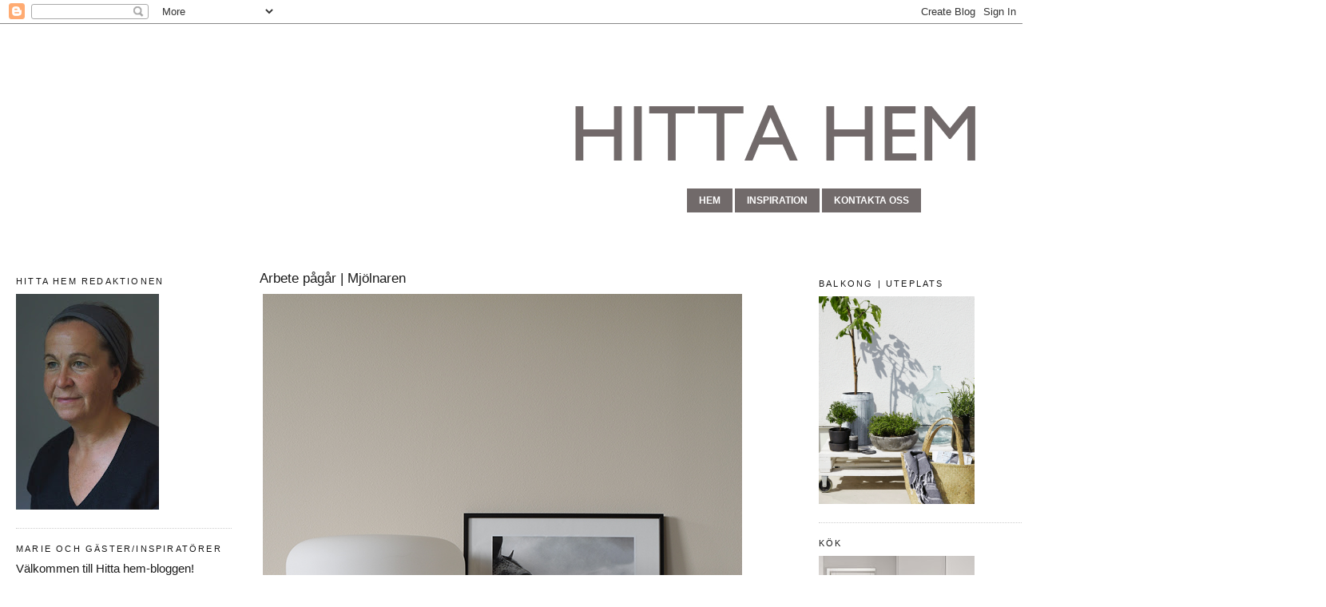

--- FILE ---
content_type: text/html; charset=UTF-8
request_url: https://hitta-hem.blogspot.com/2016/05/arbete-pagar-mjolnaren.html
body_size: 17983
content:
<!DOCTYPE html>
<html dir='ltr' xmlns='http://www.w3.org/1999/xhtml' xmlns:b='http://www.google.com/2005/gml/b' xmlns:data='http://www.google.com/2005/gml/data' xmlns:expr='http://www.google.com/2005/gml/expr'>
<head>
<link href='https://www.blogger.com/static/v1/widgets/2944754296-widget_css_bundle.css' rel='stylesheet' type='text/css'/>
<meta content='text/html; charset=UTF-8' http-equiv='Content-Type'/>
<meta content='blogger' name='generator'/>
<link href='https://hitta-hem.blogspot.com/favicon.ico' rel='icon' type='image/x-icon'/>
<link href='http://hitta-hem.blogspot.com/2016/05/arbete-pagar-mjolnaren.html' rel='canonical'/>
<link rel="alternate" type="application/atom+xml" title="Hitta hem - Atom" href="https://hitta-hem.blogspot.com/feeds/posts/default" />
<link rel="alternate" type="application/rss+xml" title="Hitta hem - RSS" href="https://hitta-hem.blogspot.com/feeds/posts/default?alt=rss" />
<link rel="service.post" type="application/atom+xml" title="Hitta hem - Atom" href="https://www.blogger.com/feeds/4122136020325555581/posts/default" />

<link rel="alternate" type="application/atom+xml" title="Hitta hem - Atom" href="https://hitta-hem.blogspot.com/feeds/3021081264885423367/comments/default" />
<!--Can't find substitution for tag [blog.ieCssRetrofitLinks]-->
<link href='https://blogger.googleusercontent.com/img/b/R29vZ2xl/AVvXsEjAvM2zulYCmkt_kezwI25NSqoOAkP0E6iRzhgsxFtEiKyQt4wh37VEo6c1Hx_vNXFBghaTa409cS4N-udTevuTSo9uhRi8Ozrq8ARsG9puxyD6aEkOuxGcFQ_8OWtWQAWxKz4nW_dsiulR/s1600/Hitta+hem+Mj%25C3%25B6lnaren+work+in+progress+horses.jpg' rel='image_src'/>
<meta content='http://hitta-hem.blogspot.com/2016/05/arbete-pagar-mjolnaren.html' property='og:url'/>
<meta content='Arbete pågår | Mjölnaren' property='og:title'/>
<meta content='                I torsdags fick jag hjälp av bästa Jenny från Hemtrender  med att kånka omkring möbler och prylar till den nya visningslägen...' property='og:description'/>
<meta content='https://blogger.googleusercontent.com/img/b/R29vZ2xl/AVvXsEjAvM2zulYCmkt_kezwI25NSqoOAkP0E6iRzhgsxFtEiKyQt4wh37VEo6c1Hx_vNXFBghaTa409cS4N-udTevuTSo9uhRi8Ozrq8ARsG9puxyD6aEkOuxGcFQ_8OWtWQAWxKz4nW_dsiulR/w1200-h630-p-k-no-nu/Hitta+hem+Mj%25C3%25B6lnaren+work+in+progress+horses.jpg' property='og:image'/>
<title>Hitta hem: Arbete pågår | Mjölnaren</title>
<style type='text/css'>@font-face{font-family:'Open Sans';font-style:normal;font-weight:400;font-stretch:100%;font-display:swap;src:url(//fonts.gstatic.com/s/opensans/v44/memSYaGs126MiZpBA-UvWbX2vVnXBbObj2OVZyOOSr4dVJWUgsjZ0B4taVIUwaEQbjB_mQ.woff2)format('woff2');unicode-range:U+0460-052F,U+1C80-1C8A,U+20B4,U+2DE0-2DFF,U+A640-A69F,U+FE2E-FE2F;}@font-face{font-family:'Open Sans';font-style:normal;font-weight:400;font-stretch:100%;font-display:swap;src:url(//fonts.gstatic.com/s/opensans/v44/memSYaGs126MiZpBA-UvWbX2vVnXBbObj2OVZyOOSr4dVJWUgsjZ0B4kaVIUwaEQbjB_mQ.woff2)format('woff2');unicode-range:U+0301,U+0400-045F,U+0490-0491,U+04B0-04B1,U+2116;}@font-face{font-family:'Open Sans';font-style:normal;font-weight:400;font-stretch:100%;font-display:swap;src:url(//fonts.gstatic.com/s/opensans/v44/memSYaGs126MiZpBA-UvWbX2vVnXBbObj2OVZyOOSr4dVJWUgsjZ0B4saVIUwaEQbjB_mQ.woff2)format('woff2');unicode-range:U+1F00-1FFF;}@font-face{font-family:'Open Sans';font-style:normal;font-weight:400;font-stretch:100%;font-display:swap;src:url(//fonts.gstatic.com/s/opensans/v44/memSYaGs126MiZpBA-UvWbX2vVnXBbObj2OVZyOOSr4dVJWUgsjZ0B4jaVIUwaEQbjB_mQ.woff2)format('woff2');unicode-range:U+0370-0377,U+037A-037F,U+0384-038A,U+038C,U+038E-03A1,U+03A3-03FF;}@font-face{font-family:'Open Sans';font-style:normal;font-weight:400;font-stretch:100%;font-display:swap;src:url(//fonts.gstatic.com/s/opensans/v44/memSYaGs126MiZpBA-UvWbX2vVnXBbObj2OVZyOOSr4dVJWUgsjZ0B4iaVIUwaEQbjB_mQ.woff2)format('woff2');unicode-range:U+0307-0308,U+0590-05FF,U+200C-2010,U+20AA,U+25CC,U+FB1D-FB4F;}@font-face{font-family:'Open Sans';font-style:normal;font-weight:400;font-stretch:100%;font-display:swap;src:url(//fonts.gstatic.com/s/opensans/v44/memSYaGs126MiZpBA-UvWbX2vVnXBbObj2OVZyOOSr4dVJWUgsjZ0B5caVIUwaEQbjB_mQ.woff2)format('woff2');unicode-range:U+0302-0303,U+0305,U+0307-0308,U+0310,U+0312,U+0315,U+031A,U+0326-0327,U+032C,U+032F-0330,U+0332-0333,U+0338,U+033A,U+0346,U+034D,U+0391-03A1,U+03A3-03A9,U+03B1-03C9,U+03D1,U+03D5-03D6,U+03F0-03F1,U+03F4-03F5,U+2016-2017,U+2034-2038,U+203C,U+2040,U+2043,U+2047,U+2050,U+2057,U+205F,U+2070-2071,U+2074-208E,U+2090-209C,U+20D0-20DC,U+20E1,U+20E5-20EF,U+2100-2112,U+2114-2115,U+2117-2121,U+2123-214F,U+2190,U+2192,U+2194-21AE,U+21B0-21E5,U+21F1-21F2,U+21F4-2211,U+2213-2214,U+2216-22FF,U+2308-230B,U+2310,U+2319,U+231C-2321,U+2336-237A,U+237C,U+2395,U+239B-23B7,U+23D0,U+23DC-23E1,U+2474-2475,U+25AF,U+25B3,U+25B7,U+25BD,U+25C1,U+25CA,U+25CC,U+25FB,U+266D-266F,U+27C0-27FF,U+2900-2AFF,U+2B0E-2B11,U+2B30-2B4C,U+2BFE,U+3030,U+FF5B,U+FF5D,U+1D400-1D7FF,U+1EE00-1EEFF;}@font-face{font-family:'Open Sans';font-style:normal;font-weight:400;font-stretch:100%;font-display:swap;src:url(//fonts.gstatic.com/s/opensans/v44/memSYaGs126MiZpBA-UvWbX2vVnXBbObj2OVZyOOSr4dVJWUgsjZ0B5OaVIUwaEQbjB_mQ.woff2)format('woff2');unicode-range:U+0001-000C,U+000E-001F,U+007F-009F,U+20DD-20E0,U+20E2-20E4,U+2150-218F,U+2190,U+2192,U+2194-2199,U+21AF,U+21E6-21F0,U+21F3,U+2218-2219,U+2299,U+22C4-22C6,U+2300-243F,U+2440-244A,U+2460-24FF,U+25A0-27BF,U+2800-28FF,U+2921-2922,U+2981,U+29BF,U+29EB,U+2B00-2BFF,U+4DC0-4DFF,U+FFF9-FFFB,U+10140-1018E,U+10190-1019C,U+101A0,U+101D0-101FD,U+102E0-102FB,U+10E60-10E7E,U+1D2C0-1D2D3,U+1D2E0-1D37F,U+1F000-1F0FF,U+1F100-1F1AD,U+1F1E6-1F1FF,U+1F30D-1F30F,U+1F315,U+1F31C,U+1F31E,U+1F320-1F32C,U+1F336,U+1F378,U+1F37D,U+1F382,U+1F393-1F39F,U+1F3A7-1F3A8,U+1F3AC-1F3AF,U+1F3C2,U+1F3C4-1F3C6,U+1F3CA-1F3CE,U+1F3D4-1F3E0,U+1F3ED,U+1F3F1-1F3F3,U+1F3F5-1F3F7,U+1F408,U+1F415,U+1F41F,U+1F426,U+1F43F,U+1F441-1F442,U+1F444,U+1F446-1F449,U+1F44C-1F44E,U+1F453,U+1F46A,U+1F47D,U+1F4A3,U+1F4B0,U+1F4B3,U+1F4B9,U+1F4BB,U+1F4BF,U+1F4C8-1F4CB,U+1F4D6,U+1F4DA,U+1F4DF,U+1F4E3-1F4E6,U+1F4EA-1F4ED,U+1F4F7,U+1F4F9-1F4FB,U+1F4FD-1F4FE,U+1F503,U+1F507-1F50B,U+1F50D,U+1F512-1F513,U+1F53E-1F54A,U+1F54F-1F5FA,U+1F610,U+1F650-1F67F,U+1F687,U+1F68D,U+1F691,U+1F694,U+1F698,U+1F6AD,U+1F6B2,U+1F6B9-1F6BA,U+1F6BC,U+1F6C6-1F6CF,U+1F6D3-1F6D7,U+1F6E0-1F6EA,U+1F6F0-1F6F3,U+1F6F7-1F6FC,U+1F700-1F7FF,U+1F800-1F80B,U+1F810-1F847,U+1F850-1F859,U+1F860-1F887,U+1F890-1F8AD,U+1F8B0-1F8BB,U+1F8C0-1F8C1,U+1F900-1F90B,U+1F93B,U+1F946,U+1F984,U+1F996,U+1F9E9,U+1FA00-1FA6F,U+1FA70-1FA7C,U+1FA80-1FA89,U+1FA8F-1FAC6,U+1FACE-1FADC,U+1FADF-1FAE9,U+1FAF0-1FAF8,U+1FB00-1FBFF;}@font-face{font-family:'Open Sans';font-style:normal;font-weight:400;font-stretch:100%;font-display:swap;src:url(//fonts.gstatic.com/s/opensans/v44/memSYaGs126MiZpBA-UvWbX2vVnXBbObj2OVZyOOSr4dVJWUgsjZ0B4vaVIUwaEQbjB_mQ.woff2)format('woff2');unicode-range:U+0102-0103,U+0110-0111,U+0128-0129,U+0168-0169,U+01A0-01A1,U+01AF-01B0,U+0300-0301,U+0303-0304,U+0308-0309,U+0323,U+0329,U+1EA0-1EF9,U+20AB;}@font-face{font-family:'Open Sans';font-style:normal;font-weight:400;font-stretch:100%;font-display:swap;src:url(//fonts.gstatic.com/s/opensans/v44/memSYaGs126MiZpBA-UvWbX2vVnXBbObj2OVZyOOSr4dVJWUgsjZ0B4uaVIUwaEQbjB_mQ.woff2)format('woff2');unicode-range:U+0100-02BA,U+02BD-02C5,U+02C7-02CC,U+02CE-02D7,U+02DD-02FF,U+0304,U+0308,U+0329,U+1D00-1DBF,U+1E00-1E9F,U+1EF2-1EFF,U+2020,U+20A0-20AB,U+20AD-20C0,U+2113,U+2C60-2C7F,U+A720-A7FF;}@font-face{font-family:'Open Sans';font-style:normal;font-weight:400;font-stretch:100%;font-display:swap;src:url(//fonts.gstatic.com/s/opensans/v44/memSYaGs126MiZpBA-UvWbX2vVnXBbObj2OVZyOOSr4dVJWUgsjZ0B4gaVIUwaEQbjA.woff2)format('woff2');unicode-range:U+0000-00FF,U+0131,U+0152-0153,U+02BB-02BC,U+02C6,U+02DA,U+02DC,U+0304,U+0308,U+0329,U+2000-206F,U+20AC,U+2122,U+2191,U+2193,U+2212,U+2215,U+FEFF,U+FFFD;}</style>
<style id='page-skin-1' type='text/css'><!--
/*
-----------------------------------------------
Blogger Template Style
Name:     Minima
Date:     26 Feb 2004
Updated by: Blogger Team
----------------------------------------------- */
/* Variable definitions
====================
<Variable name="bgcolor" description="Page Background Color"
type="color" default="#fff">
<Variable name="textcolor" description="Text Color"
type="color" default="#333">
<Variable name="linkcolor" description="Link Color"
type="color" default="#58a">
<Variable name="pagetitlecolor" description="Blog Title Color"
type="color" default="#666">
<Variable name="descriptioncolor" description="Blog Description Color"
type="color" default="#999">
<Variable name="titlecolor" description="Post Title Color"
type="color" default="#c60">
<Variable name="bordercolor" description="Border Color"
type="color" default="#ccc">
<Variable name="sidebarcolor" description="Sidebar Title Color"
type="color" default="#999">
<Variable name="sidebartextcolor" description="Sidebar Text Color"
type="color" default="#666">
<Variable name="visitedlinkcolor" description="Visited Link Color"
type="color" default="#999">
<Variable name="bodyfont" description="Text Font"
type="font" default="normal normal 100% Georgia, Serif">
<Variable name="headerfont" description="Sidebar Title Font"
type="font"
default="normal normal 78% 'Trebuchet MS',Trebuchet,Arial,Verdana,Sans-serif">
<Variable name="pagetitlefont" description="Blog Title Font"
type="font"
default="normal normal 200% Georgia, Serif">
<Variable name="descriptionfont" description="Blog Description Font"
type="font"
default="normal normal 78% 'Trebuchet MS', Trebuchet, Arial, Verdana, Sans-serif">
<Variable name="postfooterfont" description="Post Footer Font"
type="font"
default="normal normal 78% 'Trebuchet MS', Trebuchet, Arial, Verdana, Sans-serif">
<Variable name="startSide" description="Side where text starts in blog language"
type="automatic" default="left">
<Variable name="endSide" description="Side where text ends in blog language"
type="automatic" default="right">
*/
/* Use this with templates/template-twocol.html */
body {
background:#ffffff;
margin:0;
color:#191919;
font:x-small Georgia Serif;
font-size/* */:/**/small;
font-size: /**/small;
text-align: center;
}
a:link {
color:#4c4c4c;
text-decoration:none;
}
a:visited {
color:#4c4c4c;
text-decoration:none;
}
a:hover {
color:#191919;
text-decoration:underline;
}
a img {
border-width:0;
}
/* Header
-----------------------------------------------
*/
#header-wrapper {
width:1640px;
margin:0 auto 0px;
border:0px solid #cccccc;
}
#header-inner {
background-position: center;
margin-left: auto;
margin-right;
}
#header {
margin: 0px;
border: 0px solid #cccccc;
text-align: right;
color:#4c4c4c;
}
#header h1 {
margin:0px 10px 0;
padding:0px 0px 0px;
line-height:1.2em;
text-transform:uppercase;
letter-spacing:.1em;
font: normal normal 4px Open Sans;
}
#header a {
color:#4c4c4c;
text-decoration:none;
}
#header a:hover {
color:#4c4c4c;
}
#header .description {
margin:0 0px -10px;
padding:5px; 5px; 5px;
max-width:1000px;
text-transform:uppercase;
letter-spacing:.1em;
line-height: 1.4em;
font: normal normal 78% 'Trebuchet MS', Trebuchet, Arial, Verdana, Sans-serif;
color: #999999;
}
#header img {
margin-left: auto;
margin-right: auto;
}
/* Outer-Wrapper
----------------------------------------------- */
#outer-wrapper {
width: 1280px;
margin:10px; 10px;
padding:10px;
text-align:left;
font: normal normal 12px Verdana, Geneva, sans-serif;
}
#left-sidebar-wrapper {
width: 270px;
margin: 70px 35px 0px 0px;
float: left;
word-wrap: break-word; /* fix for long text breaking sidebar float in IE */
overflow: hidden; /* fix for long non-text content breaking IE sidebar float */
}
#main-wrapper {
width: 620px;
margin: 75px 0px 0px 0px;
float: left;
word-wrap: break-word; /* fix for long text breaking sidebar float in IE */
overflow: hidden;     /* fix for long non-text content breaking IE sidebar float */
}
#sidebar-wrapper {
width: 270px;
margin: 73px 5px 0px 5px;
float: right;
word-wrap: break-word; /* fix for long text breaking sidebar float in IE */
overflow: hidden;      /* fix for long non-text content breaking IE sidebar float */
}
/* Headings
----------------------------------------------- */
h2 {
margin:1.5em 0 .75em;
font:normal normal 11px Verdana, Geneva, sans-serif;
line-height: 1.4em;
text-transform:uppercase;
letter-spacing:.2em;
color:#191919;
}
/* Posts
-----------------------------------------------
*/
h2.date-header {
margin:1.5em 0 .5em;
}
.post {
margin:.0em 0 1.5em;
border-bottom:1px dotted #cccccc;
padding-bottom:1.5em;
}
.post h3 {
margin:.25em 0 0;
padding:0 0 4px;
font-size:140%;
font-weight:normal;
line-height:1.4em;
color:#191919;
}
.post h3 a, .post h3 a:visited, .post h3 strong {
display:block;
text-decoration:none;
color:#191919;
font-weight:normal;
}
.post h3 strong, .post h3 a:hover {
color:#191919;
}
.post-body {
margin:0 0 .75em;
line-height:1.6em;
}
.post-body blockquote {
line-height:1.3em;
}
.post-footer {
margin: .75em 0;
color:#191919;
letter-spacing:.1em;
font: normal normal 10px Verdana, Geneva, sans-serif;
line-height: 1.4em;
}
.comment-link {
margin-left:.6em;
}
.post img, table.tr-caption-container {
padding:4px;
border:0px solid #cccccc;
}
.tr-caption-container img {
border: none;
padding: 0;
}
.post blockquote {
margin:1em 20px;
}
.post blockquote p {
margin:.75em 0;
}
/* Comments
----------------------------------------------- */
#comments h4 {
margin:1em 0;
font-weight: bold;
line-height: 1.4em;
text-transform:uppercase;
letter-spacing:.2em;
color: #191919;
}
#comments-block {
margin:1em 0 1.5em;
line-height:1.6em;
}
#comments-block .comment-author {
margin:.5em 0;
}
#comments-block .comment-body {
margin:.25em 0 0;
}
#comments-block .comment-footer {
margin:-.25em 0 2em;
line-height: 1.4em;
text-transform:uppercase;
letter-spacing:.1em;
}
#comments-block .comment-body p {
margin:0 0 .75em;
}
.deleted-comment {
font-style:italic;
color:gray;
}
#blog-pager-newer-link {
float: left;
}
#blog-pager-older-link {
float: right;
}
#blog-pager {
text-align: center;
}
.feed-links {
clear: both;
line-height: 2.5em;
}
/* Sidebar Content
----------------------------------------------- */
.sidebar {
color: #191919;
line-height: 1.5em;
}
.sidebar ul {
list-style:none;
margin:0 0 0;
padding:0 0 0;
}
.sidebar li {
margin:0;
padding-top:0;
padding-right:0;
padding-bottom:.25em;
padding-left:15px;
text-indent:-15px;
line-height:1.5em;
}
.sidebar .widget, .main .widget {
border-bottom:1px dotted #cccccc;
margin:0 0 1.5em;
padding:0 0 1.5em;
}
.main .Blog {
border-bottom-width: 0;
}
/* Profile
----------------------------------------------- */
.profile-img {
float: left;
margin-top: 0;
margin-right: 5px;
margin-bottom: 5px;
margin-left: 0;
padding: 4px;
border: 1px solid #cccccc;
}
.profile-data {
margin:0;
text-transform:uppercase;
letter-spacing:.1em;
font: normal normal 10px Verdana, Geneva, sans-serif;
color: #191919;
font-weight: bold;
line-height: 1.6em;
}
.profile-datablock {
margin:.5em 0 .5em;
}
.profile-textblock {
margin: 0.5em 0;
line-height: 1.6em;
}
.profile-link {
font: normal normal 10px Verdana, Geneva, sans-serif;
text-transform: uppercase;
letter-spacing: .1em;
}
/* Footer
----------------------------------------------- */
#footer {
width:1000px;
clear:both;
margin:0 auto;
padding-top:15px;
line-height: 1.6em;
letter-spacing:.1em;
text-align: center;
}
a.navigation {
background: #716a6a;
color: #ffffff;
padding: 8px 15px 8px 15px;
border: -0px ridge #5f5f5f;
text-transform: uppercase;
text-decoration: none;
font-weight: bold;
}
a.navigation:hover {
background: 716a6a#;
color: #ffffff;
text-decoration: none;
border: 0px ridge #737373;
}

--></style>
<link href='https://www.blogger.com/dyn-css/authorization.css?targetBlogID=4122136020325555581&amp;zx=152055e6-0bb1-4f29-b042-4d83ce14f5db' media='none' onload='if(media!=&#39;all&#39;)media=&#39;all&#39;' rel='stylesheet'/><noscript><link href='https://www.blogger.com/dyn-css/authorization.css?targetBlogID=4122136020325555581&amp;zx=152055e6-0bb1-4f29-b042-4d83ce14f5db' rel='stylesheet'/></noscript>
<meta name='google-adsense-platform-account' content='ca-host-pub-1556223355139109'/>
<meta name='google-adsense-platform-domain' content='blogspot.com'/>

</head>
<body>
<div class='navbar section' id='navbar'><div class='widget Navbar' data-version='1' id='Navbar1'><script type="text/javascript">
    function setAttributeOnload(object, attribute, val) {
      if(window.addEventListener) {
        window.addEventListener('load',
          function(){ object[attribute] = val; }, false);
      } else {
        window.attachEvent('onload', function(){ object[attribute] = val; });
      }
    }
  </script>
<div id="navbar-iframe-container"></div>
<script type="text/javascript" src="https://apis.google.com/js/platform.js"></script>
<script type="text/javascript">
      gapi.load("gapi.iframes:gapi.iframes.style.bubble", function() {
        if (gapi.iframes && gapi.iframes.getContext) {
          gapi.iframes.getContext().openChild({
              url: 'https://www.blogger.com/navbar/4122136020325555581?po\x3d3021081264885423367\x26origin\x3dhttps://hitta-hem.blogspot.com',
              where: document.getElementById("navbar-iframe-container"),
              id: "navbar-iframe"
          });
        }
      });
    </script><script type="text/javascript">
(function() {
var script = document.createElement('script');
script.type = 'text/javascript';
script.src = '//pagead2.googlesyndication.com/pagead/js/google_top_exp.js';
var head = document.getElementsByTagName('head')[0];
if (head) {
head.appendChild(script);
}})();
</script>
</div></div>
<div id='outer-wrapper'><div id='wrap2'>
<!-- skip links for text browsers -->
<span id='skiplinks' style='display:none;'>
<a href='#main'>skip to main </a> |
      <a href='#sidebar'>skip to sidebar</a>
</span>
<div id='header-wrapper'>
<div class='header section' id='header'><div class='widget Header' data-version='1' id='Header1'>
<div id='header-inner'>
<a href='https://hitta-hem.blogspot.com/' style='display: block'>
<img alt='Hitta hem' height='194px; ' id='Header1_headerimg' src='https://blogger.googleusercontent.com/img/b/R29vZ2xl/AVvXsEheWyxCzaWTBCQfCH-qdGJaTdj4v7hnuHoHR1e61Dvjcu4uUt6m58P0OpNEB2FIAAMAwQGQsBfR1l6rg7qEkhd3pyw4a8_7GnPqteDKme3TvY4tHfhI1-6hStVNGJCWsWQU-nFuO6523b8/s1600/test.jpg' style='display: block' width='800px; '/>
</a>
</div>
</div></div>
</div>
<div id='content-wrapper'>
<div id='crosscol-wrapper' style='text-align:center'>
<div class='crosscol section' id='crosscol'><div class='widget HTML' data-version='1' id='HTML1'>
<div class='widget-content'>
<div style="position: relative; left: 346px;">
          <a class="navigation" href="http://hitta-hem.blogspot.se/">hem</a>
          <a class="navigation" href="http://pinterest.com/jmsverige/">inspiration</a>
          <a class="navigation" 
href="http://hitta-hem.blogspot.se/p/kontakta-oss.html">kontakta oss</a></div>
</div>
<div class='clear'></div>
</div></div>
</div>
<div id='left-sidebar-wrapper'>
<div class='sidebar section' id='left-sidebar'><div class='widget Image' data-version='1' id='Image1'>
<h2>HITTA HEM REDAKTIONEN</h2>
<div class='widget-content'>
<img alt='HITTA HEM REDAKTIONEN' height='270' id='Image1_img' src='https://blogger.googleusercontent.com/img/b/R29vZ2xl/AVvXsEgIRviL9OT72Nud7Tq-AbtzJyJ3gbMnG9KQPR4J2YIcd50EBaWIpByBnECz5L09s7HC0DuNMwQPgx8sFmeUUOi-8uM2725K_caCKdU2_xZlC0FnadJmo1Z0Rrn_0gNUXpNwVsMfVsYMnO4b/s270/JM+Entre+2.jpg' width='179'/>
<br/>
</div>
<div class='clear'></div>
</div><div class='widget Text' data-version='1' id='Text2'>
<h2 class='title'>MARIE OCH GÄSTER/INSPIRATÖRER</h2>
<div class='widget-content'>
<p class="MsoNormal" style="font-family: Calibri, sans-serif; font-size: 11pt; margin: 0cm;">Välkommen till Hitta hem-bloggen! </p><p class="MsoNormal" style="font-family: Calibri, sans-serif; font-size: 11pt; margin: 0cm;">Här vill vi bjuda på inspiration, tips och trender för att hjälpa dig att hitta hemkänslan i din nya bostad. Bloggen startade 2012 av Pella Hedeby och Marie Ramse. Efter mer än 10 år som inredare på JM kände vi att vi ville dela med oss av våra kunskaper som vi fått genom åren samt genom vårt stora intresse för inredning. Idag drivs bloggen av Marie och tillsammans med olika gästbloggar, inredare och kreatörer kommer vi att ge dig massor av inredningstips och goda råd så att du också kan hitta hemkänslan i ditt nya hem. </p><p class="MsoNormal" style="font-family: Calibri, sans-serif; font-size: 11pt; margin: 0cm;"><br /></p><p class="MsoNormal" style="font-family: Calibri, sans-serif; font-size: 11pt; margin: 0cm;">Har du frågor kring val av inredning och möblering av din nya JM bostad kontakta oss gärna.</p><p class="MsoNormal" style="font-family: Calibri, sans-serif; font-size: 11pt; margin: 0cm;"> </p>
</div>
<div class='clear'></div>
</div><div class='widget Text' data-version='1' id='Text1'>
<h2 class='title'>Kontakta oss</h2>
<div class='widget-content'>
hittahem@jm.se<br/>
</div>
<div class='clear'></div>
</div><div class='widget Image' data-version='1' id='Image8'>
<h2>FÖLJ OSS</h2>
<div class='widget-content'>
<a href='http://pinterest.com/jmsverige/'>
<img alt='FÖLJ OSS' height='28' id='Image8_img' src='https://blogger.googleusercontent.com/img/b/R29vZ2xl/AVvXsEjQOquRH_XMsQJpKh3jPzbAda6GXWBeXtZ-SA_-nPhegNT0aHJdbRJ5QQ2teVOH-SXUyCkfFHsr299HizObB51YnsFriBIr4tLF1g5dmQuRNXF4B1eOneVd4jYAKQjVjheMcibAfDDbhPk/s260/pinterest-button.png' width='80'/>
</a>
<br/>
</div>
<div class='clear'></div>
</div><div class='widget Image' data-version='1' id='Image9'>
<div class='widget-content'>
<a href='http://www.facebook.com/JMSverige?ref=ts#!/JMSverige'>
<img alt='' height='27' id='Image9_img' src='https://blogger.googleusercontent.com/img/b/R29vZ2xl/AVvXsEhIwiQSfCd1C-REP-10G0Wb0yUapyfguS7jKlSJGCOR5JPR-b0FAVistjdaHeftxtfewkHcAG57_WeFQYLpQHeuzDTgOEcS5sVojsg9YfMAdiKJGHwPs8dZF8RxhWEUtnODD-JBjAIo9Mg/s260/fb.png' width='80'/>
</a>
<br/>
</div>
<div class='clear'></div>
</div><div class='widget HTML' data-version='1' id='HTML2'>
<div class='widget-content'>
<table style="width: 64px;" cellpadding="0" cellspacing="0"><tr><td><a href="http://www.houzz.se/pro/hittahemjm/Hitta-hem"><img src="https://lh3.googleusercontent.com/blogger_img_proxy/AEn0k_ulSGUG7L_sSK-mpWEfZYkXbvXBoF1Y6oYeMUtS9IqkQmCXhnWj8jSOEJFm7j1qtJ2iWcvc1AU-p2K0Ic4V2KVK3ZJmTMC-NHDPZYnJA8VukdO8_cEu=s0-d" alt="Hitta hem in Solna, SE på Houzz" width="64" height="64" border="0"></a></td></tr></table>
</div>
<div class='clear'></div>
</div><div class='widget BlogSearch' data-version='1' id='BlogSearch1'>
<h2 class='title'>Leta i den här bloggen</h2>
<div class='widget-content'>
<div id='BlogSearch1_form'>
<form action='https://hitta-hem.blogspot.com/search' class='gsc-search-box' target='_top'>
<table cellpadding='0' cellspacing='0' class='gsc-search-box'>
<tbody>
<tr>
<td class='gsc-input'>
<input autocomplete='off' class='gsc-input' name='q' size='10' title='search' type='text' value=''/>
</td>
<td class='gsc-search-button'>
<input class='gsc-search-button' title='search' type='submit' value='Sök'/>
</td>
</tr>
</tbody>
</table>
</form>
</div>
</div>
<div class='clear'></div>
</div><div class='widget BlogArchive' data-version='1' id='BlogArchive1'>
<h2>Bloggarkiv</h2>
<div class='widget-content'>
<div id='ArchiveList'>
<div id='BlogArchive1_ArchiveList'>
<ul class='hierarchy'>
<li class='archivedate collapsed'>
<a class='toggle' href='javascript:void(0)'>
<span class='zippy'>

        &#9658;&#160;
      
</span>
</a>
<a class='post-count-link' href='https://hitta-hem.blogspot.com/2017/'>
2017
</a>
<span class='post-count' dir='ltr'>(92)</span>
<ul class='hierarchy'>
<li class='archivedate collapsed'>
<a class='toggle' href='javascript:void(0)'>
<span class='zippy'>

        &#9658;&#160;
      
</span>
</a>
<a class='post-count-link' href='https://hitta-hem.blogspot.com/2017/09/'>
september
</a>
<span class='post-count' dir='ltr'>(9)</span>
</li>
</ul>
<ul class='hierarchy'>
<li class='archivedate collapsed'>
<a class='toggle' href='javascript:void(0)'>
<span class='zippy'>

        &#9658;&#160;
      
</span>
</a>
<a class='post-count-link' href='https://hitta-hem.blogspot.com/2017/08/'>
augusti
</a>
<span class='post-count' dir='ltr'>(8)</span>
</li>
</ul>
<ul class='hierarchy'>
<li class='archivedate collapsed'>
<a class='toggle' href='javascript:void(0)'>
<span class='zippy'>

        &#9658;&#160;
      
</span>
</a>
<a class='post-count-link' href='https://hitta-hem.blogspot.com/2017/07/'>
juli
</a>
<span class='post-count' dir='ltr'>(3)</span>
</li>
</ul>
<ul class='hierarchy'>
<li class='archivedate collapsed'>
<a class='toggle' href='javascript:void(0)'>
<span class='zippy'>

        &#9658;&#160;
      
</span>
</a>
<a class='post-count-link' href='https://hitta-hem.blogspot.com/2017/06/'>
juni
</a>
<span class='post-count' dir='ltr'>(13)</span>
</li>
</ul>
<ul class='hierarchy'>
<li class='archivedate collapsed'>
<a class='toggle' href='javascript:void(0)'>
<span class='zippy'>

        &#9658;&#160;
      
</span>
</a>
<a class='post-count-link' href='https://hitta-hem.blogspot.com/2017/05/'>
maj
</a>
<span class='post-count' dir='ltr'>(13)</span>
</li>
</ul>
<ul class='hierarchy'>
<li class='archivedate collapsed'>
<a class='toggle' href='javascript:void(0)'>
<span class='zippy'>

        &#9658;&#160;
      
</span>
</a>
<a class='post-count-link' href='https://hitta-hem.blogspot.com/2017/04/'>
april
</a>
<span class='post-count' dir='ltr'>(9)</span>
</li>
</ul>
<ul class='hierarchy'>
<li class='archivedate collapsed'>
<a class='toggle' href='javascript:void(0)'>
<span class='zippy'>

        &#9658;&#160;
      
</span>
</a>
<a class='post-count-link' href='https://hitta-hem.blogspot.com/2017/03/'>
mars
</a>
<span class='post-count' dir='ltr'>(13)</span>
</li>
</ul>
<ul class='hierarchy'>
<li class='archivedate collapsed'>
<a class='toggle' href='javascript:void(0)'>
<span class='zippy'>

        &#9658;&#160;
      
</span>
</a>
<a class='post-count-link' href='https://hitta-hem.blogspot.com/2017/02/'>
februari
</a>
<span class='post-count' dir='ltr'>(12)</span>
</li>
</ul>
<ul class='hierarchy'>
<li class='archivedate collapsed'>
<a class='toggle' href='javascript:void(0)'>
<span class='zippy'>

        &#9658;&#160;
      
</span>
</a>
<a class='post-count-link' href='https://hitta-hem.blogspot.com/2017/01/'>
januari
</a>
<span class='post-count' dir='ltr'>(12)</span>
</li>
</ul>
</li>
</ul>
<ul class='hierarchy'>
<li class='archivedate expanded'>
<a class='toggle' href='javascript:void(0)'>
<span class='zippy toggle-open'>

        &#9660;&#160;
      
</span>
</a>
<a class='post-count-link' href='https://hitta-hem.blogspot.com/2016/'>
2016
</a>
<span class='post-count' dir='ltr'>(137)</span>
<ul class='hierarchy'>
<li class='archivedate collapsed'>
<a class='toggle' href='javascript:void(0)'>
<span class='zippy'>

        &#9658;&#160;
      
</span>
</a>
<a class='post-count-link' href='https://hitta-hem.blogspot.com/2016/12/'>
december
</a>
<span class='post-count' dir='ltr'>(11)</span>
</li>
</ul>
<ul class='hierarchy'>
<li class='archivedate collapsed'>
<a class='toggle' href='javascript:void(0)'>
<span class='zippy'>

        &#9658;&#160;
      
</span>
</a>
<a class='post-count-link' href='https://hitta-hem.blogspot.com/2016/11/'>
november
</a>
<span class='post-count' dir='ltr'>(13)</span>
</li>
</ul>
<ul class='hierarchy'>
<li class='archivedate collapsed'>
<a class='toggle' href='javascript:void(0)'>
<span class='zippy'>

        &#9658;&#160;
      
</span>
</a>
<a class='post-count-link' href='https://hitta-hem.blogspot.com/2016/10/'>
oktober
</a>
<span class='post-count' dir='ltr'>(13)</span>
</li>
</ul>
<ul class='hierarchy'>
<li class='archivedate collapsed'>
<a class='toggle' href='javascript:void(0)'>
<span class='zippy'>

        &#9658;&#160;
      
</span>
</a>
<a class='post-count-link' href='https://hitta-hem.blogspot.com/2016/09/'>
september
</a>
<span class='post-count' dir='ltr'>(13)</span>
</li>
</ul>
<ul class='hierarchy'>
<li class='archivedate collapsed'>
<a class='toggle' href='javascript:void(0)'>
<span class='zippy'>

        &#9658;&#160;
      
</span>
</a>
<a class='post-count-link' href='https://hitta-hem.blogspot.com/2016/08/'>
augusti
</a>
<span class='post-count' dir='ltr'>(7)</span>
</li>
</ul>
<ul class='hierarchy'>
<li class='archivedate collapsed'>
<a class='toggle' href='javascript:void(0)'>
<span class='zippy'>

        &#9658;&#160;
      
</span>
</a>
<a class='post-count-link' href='https://hitta-hem.blogspot.com/2016/07/'>
juli
</a>
<span class='post-count' dir='ltr'>(4)</span>
</li>
</ul>
<ul class='hierarchy'>
<li class='archivedate collapsed'>
<a class='toggle' href='javascript:void(0)'>
<span class='zippy'>

        &#9658;&#160;
      
</span>
</a>
<a class='post-count-link' href='https://hitta-hem.blogspot.com/2016/06/'>
juni
</a>
<span class='post-count' dir='ltr'>(13)</span>
</li>
</ul>
<ul class='hierarchy'>
<li class='archivedate expanded'>
<a class='toggle' href='javascript:void(0)'>
<span class='zippy toggle-open'>

        &#9660;&#160;
      
</span>
</a>
<a class='post-count-link' href='https://hitta-hem.blogspot.com/2016/05/'>
maj
</a>
<span class='post-count' dir='ltr'>(13)</span>
<ul class='posts'>
<li><a href='https://hitta-hem.blogspot.com/2016/05/festfix-diy.html'>Festfix | DIY</a></li>
<li><a href='https://hitta-hem.blogspot.com/2016/05/linum-2016.html'>Linum 2016</a></li>
<li><a href='https://hitta-hem.blogspot.com/2016/05/mors-dag.html'>Mors dag</a></li>
<li><a href='https://hitta-hem.blogspot.com/2016/05/arbete-pagar-mjolnaren.html'>Arbete pågår | Mjölnaren</a></li>
<li><a href='https://hitta-hem.blogspot.com/2016/05/dags-att-flytta-ut_20.html'>Dags att flytta ut</a></li>
<li><a href='https://hitta-hem.blogspot.com/2016/05/konstnars-drommar-d-i-y.html'>Konstnärs drömmar | D I Y</a></li>
<li><a href='https://hitta-hem.blogspot.com/2016/05/veckans-inredningsuppdrag-mjolnaren.html'>Veckans inredningsuppdrag | Mjölnaren</a></li>
<li><a href='https://hitta-hem.blogspot.com/2016/05/struktur-och-kansla-kalkfarg.html'>Struktur och känsla | Kalkfärg</a></li>
<li><a href='https://hitta-hem.blogspot.com/2016/05/koksspaning.html'>Köksspaning</a></li>
<li><a href='https://hitta-hem.blogspot.com/2016/05/mandagstankar.html'>Måndagstankar</a></li>
<li><a href='https://hitta-hem.blogspot.com/2016/05/vy-fran-vaning-33-kista-torn.html'>Vy från våning 33 | Kista Torn</a></li>
<li><a href='https://hitta-hem.blogspot.com/2016/05/grattis-till-vinsten.html'>Grattis till vinsten</a></li>
<li><a href='https://hitta-hem.blogspot.com/2016/05/var-i-luften.html'>Vår i luften</a></li>
</ul>
</li>
</ul>
<ul class='hierarchy'>
<li class='archivedate collapsed'>
<a class='toggle' href='javascript:void(0)'>
<span class='zippy'>

        &#9658;&#160;
      
</span>
</a>
<a class='post-count-link' href='https://hitta-hem.blogspot.com/2016/04/'>
april
</a>
<span class='post-count' dir='ltr'>(11)</span>
</li>
</ul>
<ul class='hierarchy'>
<li class='archivedate collapsed'>
<a class='toggle' href='javascript:void(0)'>
<span class='zippy'>

        &#9658;&#160;
      
</span>
</a>
<a class='post-count-link' href='https://hitta-hem.blogspot.com/2016/03/'>
mars
</a>
<span class='post-count' dir='ltr'>(13)</span>
</li>
</ul>
<ul class='hierarchy'>
<li class='archivedate collapsed'>
<a class='toggle' href='javascript:void(0)'>
<span class='zippy'>

        &#9658;&#160;
      
</span>
</a>
<a class='post-count-link' href='https://hitta-hem.blogspot.com/2016/02/'>
februari
</a>
<span class='post-count' dir='ltr'>(14)</span>
</li>
</ul>
<ul class='hierarchy'>
<li class='archivedate collapsed'>
<a class='toggle' href='javascript:void(0)'>
<span class='zippy'>

        &#9658;&#160;
      
</span>
</a>
<a class='post-count-link' href='https://hitta-hem.blogspot.com/2016/01/'>
januari
</a>
<span class='post-count' dir='ltr'>(12)</span>
</li>
</ul>
</li>
</ul>
<ul class='hierarchy'>
<li class='archivedate collapsed'>
<a class='toggle' href='javascript:void(0)'>
<span class='zippy'>

        &#9658;&#160;
      
</span>
</a>
<a class='post-count-link' href='https://hitta-hem.blogspot.com/2015/'>
2015
</a>
<span class='post-count' dir='ltr'>(132)</span>
<ul class='hierarchy'>
<li class='archivedate collapsed'>
<a class='toggle' href='javascript:void(0)'>
<span class='zippy'>

        &#9658;&#160;
      
</span>
</a>
<a class='post-count-link' href='https://hitta-hem.blogspot.com/2015/12/'>
december
</a>
<span class='post-count' dir='ltr'>(12)</span>
</li>
</ul>
<ul class='hierarchy'>
<li class='archivedate collapsed'>
<a class='toggle' href='javascript:void(0)'>
<span class='zippy'>

        &#9658;&#160;
      
</span>
</a>
<a class='post-count-link' href='https://hitta-hem.blogspot.com/2015/11/'>
november
</a>
<span class='post-count' dir='ltr'>(13)</span>
</li>
</ul>
<ul class='hierarchy'>
<li class='archivedate collapsed'>
<a class='toggle' href='javascript:void(0)'>
<span class='zippy'>

        &#9658;&#160;
      
</span>
</a>
<a class='post-count-link' href='https://hitta-hem.blogspot.com/2015/10/'>
oktober
</a>
<span class='post-count' dir='ltr'>(12)</span>
</li>
</ul>
<ul class='hierarchy'>
<li class='archivedate collapsed'>
<a class='toggle' href='javascript:void(0)'>
<span class='zippy'>

        &#9658;&#160;
      
</span>
</a>
<a class='post-count-link' href='https://hitta-hem.blogspot.com/2015/09/'>
september
</a>
<span class='post-count' dir='ltr'>(13)</span>
</li>
</ul>
<ul class='hierarchy'>
<li class='archivedate collapsed'>
<a class='toggle' href='javascript:void(0)'>
<span class='zippy'>

        &#9658;&#160;
      
</span>
</a>
<a class='post-count-link' href='https://hitta-hem.blogspot.com/2015/08/'>
augusti
</a>
<span class='post-count' dir='ltr'>(13)</span>
</li>
</ul>
<ul class='hierarchy'>
<li class='archivedate collapsed'>
<a class='toggle' href='javascript:void(0)'>
<span class='zippy'>

        &#9658;&#160;
      
</span>
</a>
<a class='post-count-link' href='https://hitta-hem.blogspot.com/2015/07/'>
juli
</a>
<span class='post-count' dir='ltr'>(3)</span>
</li>
</ul>
<ul class='hierarchy'>
<li class='archivedate collapsed'>
<a class='toggle' href='javascript:void(0)'>
<span class='zippy'>

        &#9658;&#160;
      
</span>
</a>
<a class='post-count-link' href='https://hitta-hem.blogspot.com/2015/06/'>
juni
</a>
<span class='post-count' dir='ltr'>(13)</span>
</li>
</ul>
<ul class='hierarchy'>
<li class='archivedate collapsed'>
<a class='toggle' href='javascript:void(0)'>
<span class='zippy'>

        &#9658;&#160;
      
</span>
</a>
<a class='post-count-link' href='https://hitta-hem.blogspot.com/2015/05/'>
maj
</a>
<span class='post-count' dir='ltr'>(11)</span>
</li>
</ul>
<ul class='hierarchy'>
<li class='archivedate collapsed'>
<a class='toggle' href='javascript:void(0)'>
<span class='zippy'>

        &#9658;&#160;
      
</span>
</a>
<a class='post-count-link' href='https://hitta-hem.blogspot.com/2015/04/'>
april
</a>
<span class='post-count' dir='ltr'>(12)</span>
</li>
</ul>
<ul class='hierarchy'>
<li class='archivedate collapsed'>
<a class='toggle' href='javascript:void(0)'>
<span class='zippy'>

        &#9658;&#160;
      
</span>
</a>
<a class='post-count-link' href='https://hitta-hem.blogspot.com/2015/03/'>
mars
</a>
<span class='post-count' dir='ltr'>(13)</span>
</li>
</ul>
<ul class='hierarchy'>
<li class='archivedate collapsed'>
<a class='toggle' href='javascript:void(0)'>
<span class='zippy'>

        &#9658;&#160;
      
</span>
</a>
<a class='post-count-link' href='https://hitta-hem.blogspot.com/2015/02/'>
februari
</a>
<span class='post-count' dir='ltr'>(9)</span>
</li>
</ul>
<ul class='hierarchy'>
<li class='archivedate collapsed'>
<a class='toggle' href='javascript:void(0)'>
<span class='zippy'>

        &#9658;&#160;
      
</span>
</a>
<a class='post-count-link' href='https://hitta-hem.blogspot.com/2015/01/'>
januari
</a>
<span class='post-count' dir='ltr'>(8)</span>
</li>
</ul>
</li>
</ul>
<ul class='hierarchy'>
<li class='archivedate collapsed'>
<a class='toggle' href='javascript:void(0)'>
<span class='zippy'>

        &#9658;&#160;
      
</span>
</a>
<a class='post-count-link' href='https://hitta-hem.blogspot.com/2014/'>
2014
</a>
<span class='post-count' dir='ltr'>(89)</span>
<ul class='hierarchy'>
<li class='archivedate collapsed'>
<a class='toggle' href='javascript:void(0)'>
<span class='zippy'>

        &#9658;&#160;
      
</span>
</a>
<a class='post-count-link' href='https://hitta-hem.blogspot.com/2014/12/'>
december
</a>
<span class='post-count' dir='ltr'>(6)</span>
</li>
</ul>
<ul class='hierarchy'>
<li class='archivedate collapsed'>
<a class='toggle' href='javascript:void(0)'>
<span class='zippy'>

        &#9658;&#160;
      
</span>
</a>
<a class='post-count-link' href='https://hitta-hem.blogspot.com/2014/11/'>
november
</a>
<span class='post-count' dir='ltr'>(9)</span>
</li>
</ul>
<ul class='hierarchy'>
<li class='archivedate collapsed'>
<a class='toggle' href='javascript:void(0)'>
<span class='zippy'>

        &#9658;&#160;
      
</span>
</a>
<a class='post-count-link' href='https://hitta-hem.blogspot.com/2014/10/'>
oktober
</a>
<span class='post-count' dir='ltr'>(9)</span>
</li>
</ul>
<ul class='hierarchy'>
<li class='archivedate collapsed'>
<a class='toggle' href='javascript:void(0)'>
<span class='zippy'>

        &#9658;&#160;
      
</span>
</a>
<a class='post-count-link' href='https://hitta-hem.blogspot.com/2014/09/'>
september
</a>
<span class='post-count' dir='ltr'>(7)</span>
</li>
</ul>
<ul class='hierarchy'>
<li class='archivedate collapsed'>
<a class='toggle' href='javascript:void(0)'>
<span class='zippy'>

        &#9658;&#160;
      
</span>
</a>
<a class='post-count-link' href='https://hitta-hem.blogspot.com/2014/08/'>
augusti
</a>
<span class='post-count' dir='ltr'>(5)</span>
</li>
</ul>
<ul class='hierarchy'>
<li class='archivedate collapsed'>
<a class='toggle' href='javascript:void(0)'>
<span class='zippy'>

        &#9658;&#160;
      
</span>
</a>
<a class='post-count-link' href='https://hitta-hem.blogspot.com/2014/07/'>
juli
</a>
<span class='post-count' dir='ltr'>(2)</span>
</li>
</ul>
<ul class='hierarchy'>
<li class='archivedate collapsed'>
<a class='toggle' href='javascript:void(0)'>
<span class='zippy'>

        &#9658;&#160;
      
</span>
</a>
<a class='post-count-link' href='https://hitta-hem.blogspot.com/2014/06/'>
juni
</a>
<span class='post-count' dir='ltr'>(9)</span>
</li>
</ul>
<ul class='hierarchy'>
<li class='archivedate collapsed'>
<a class='toggle' href='javascript:void(0)'>
<span class='zippy'>

        &#9658;&#160;
      
</span>
</a>
<a class='post-count-link' href='https://hitta-hem.blogspot.com/2014/05/'>
maj
</a>
<span class='post-count' dir='ltr'>(8)</span>
</li>
</ul>
<ul class='hierarchy'>
<li class='archivedate collapsed'>
<a class='toggle' href='javascript:void(0)'>
<span class='zippy'>

        &#9658;&#160;
      
</span>
</a>
<a class='post-count-link' href='https://hitta-hem.blogspot.com/2014/04/'>
april
</a>
<span class='post-count' dir='ltr'>(8)</span>
</li>
</ul>
<ul class='hierarchy'>
<li class='archivedate collapsed'>
<a class='toggle' href='javascript:void(0)'>
<span class='zippy'>

        &#9658;&#160;
      
</span>
</a>
<a class='post-count-link' href='https://hitta-hem.blogspot.com/2014/03/'>
mars
</a>
<span class='post-count' dir='ltr'>(9)</span>
</li>
</ul>
<ul class='hierarchy'>
<li class='archivedate collapsed'>
<a class='toggle' href='javascript:void(0)'>
<span class='zippy'>

        &#9658;&#160;
      
</span>
</a>
<a class='post-count-link' href='https://hitta-hem.blogspot.com/2014/02/'>
februari
</a>
<span class='post-count' dir='ltr'>(8)</span>
</li>
</ul>
<ul class='hierarchy'>
<li class='archivedate collapsed'>
<a class='toggle' href='javascript:void(0)'>
<span class='zippy'>

        &#9658;&#160;
      
</span>
</a>
<a class='post-count-link' href='https://hitta-hem.blogspot.com/2014/01/'>
januari
</a>
<span class='post-count' dir='ltr'>(9)</span>
</li>
</ul>
</li>
</ul>
<ul class='hierarchy'>
<li class='archivedate collapsed'>
<a class='toggle' href='javascript:void(0)'>
<span class='zippy'>

        &#9658;&#160;
      
</span>
</a>
<a class='post-count-link' href='https://hitta-hem.blogspot.com/2013/'>
2013
</a>
<span class='post-count' dir='ltr'>(108)</span>
<ul class='hierarchy'>
<li class='archivedate collapsed'>
<a class='toggle' href='javascript:void(0)'>
<span class='zippy'>

        &#9658;&#160;
      
</span>
</a>
<a class='post-count-link' href='https://hitta-hem.blogspot.com/2013/12/'>
december
</a>
<span class='post-count' dir='ltr'>(9)</span>
</li>
</ul>
<ul class='hierarchy'>
<li class='archivedate collapsed'>
<a class='toggle' href='javascript:void(0)'>
<span class='zippy'>

        &#9658;&#160;
      
</span>
</a>
<a class='post-count-link' href='https://hitta-hem.blogspot.com/2013/11/'>
november
</a>
<span class='post-count' dir='ltr'>(6)</span>
</li>
</ul>
<ul class='hierarchy'>
<li class='archivedate collapsed'>
<a class='toggle' href='javascript:void(0)'>
<span class='zippy'>

        &#9658;&#160;
      
</span>
</a>
<a class='post-count-link' href='https://hitta-hem.blogspot.com/2013/10/'>
oktober
</a>
<span class='post-count' dir='ltr'>(9)</span>
</li>
</ul>
<ul class='hierarchy'>
<li class='archivedate collapsed'>
<a class='toggle' href='javascript:void(0)'>
<span class='zippy'>

        &#9658;&#160;
      
</span>
</a>
<a class='post-count-link' href='https://hitta-hem.blogspot.com/2013/09/'>
september
</a>
<span class='post-count' dir='ltr'>(9)</span>
</li>
</ul>
<ul class='hierarchy'>
<li class='archivedate collapsed'>
<a class='toggle' href='javascript:void(0)'>
<span class='zippy'>

        &#9658;&#160;
      
</span>
</a>
<a class='post-count-link' href='https://hitta-hem.blogspot.com/2013/08/'>
augusti
</a>
<span class='post-count' dir='ltr'>(7)</span>
</li>
</ul>
<ul class='hierarchy'>
<li class='archivedate collapsed'>
<a class='toggle' href='javascript:void(0)'>
<span class='zippy'>

        &#9658;&#160;
      
</span>
</a>
<a class='post-count-link' href='https://hitta-hem.blogspot.com/2013/07/'>
juli
</a>
<span class='post-count' dir='ltr'>(3)</span>
</li>
</ul>
<ul class='hierarchy'>
<li class='archivedate collapsed'>
<a class='toggle' href='javascript:void(0)'>
<span class='zippy'>

        &#9658;&#160;
      
</span>
</a>
<a class='post-count-link' href='https://hitta-hem.blogspot.com/2013/06/'>
juni
</a>
<span class='post-count' dir='ltr'>(9)</span>
</li>
</ul>
<ul class='hierarchy'>
<li class='archivedate collapsed'>
<a class='toggle' href='javascript:void(0)'>
<span class='zippy'>

        &#9658;&#160;
      
</span>
</a>
<a class='post-count-link' href='https://hitta-hem.blogspot.com/2013/05/'>
maj
</a>
<span class='post-count' dir='ltr'>(10)</span>
</li>
</ul>
<ul class='hierarchy'>
<li class='archivedate collapsed'>
<a class='toggle' href='javascript:void(0)'>
<span class='zippy'>

        &#9658;&#160;
      
</span>
</a>
<a class='post-count-link' href='https://hitta-hem.blogspot.com/2013/04/'>
april
</a>
<span class='post-count' dir='ltr'>(10)</span>
</li>
</ul>
<ul class='hierarchy'>
<li class='archivedate collapsed'>
<a class='toggle' href='javascript:void(0)'>
<span class='zippy'>

        &#9658;&#160;
      
</span>
</a>
<a class='post-count-link' href='https://hitta-hem.blogspot.com/2013/03/'>
mars
</a>
<span class='post-count' dir='ltr'>(12)</span>
</li>
</ul>
<ul class='hierarchy'>
<li class='archivedate collapsed'>
<a class='toggle' href='javascript:void(0)'>
<span class='zippy'>

        &#9658;&#160;
      
</span>
</a>
<a class='post-count-link' href='https://hitta-hem.blogspot.com/2013/02/'>
februari
</a>
<span class='post-count' dir='ltr'>(12)</span>
</li>
</ul>
<ul class='hierarchy'>
<li class='archivedate collapsed'>
<a class='toggle' href='javascript:void(0)'>
<span class='zippy'>

        &#9658;&#160;
      
</span>
</a>
<a class='post-count-link' href='https://hitta-hem.blogspot.com/2013/01/'>
januari
</a>
<span class='post-count' dir='ltr'>(12)</span>
</li>
</ul>
</li>
</ul>
<ul class='hierarchy'>
<li class='archivedate collapsed'>
<a class='toggle' href='javascript:void(0)'>
<span class='zippy'>

        &#9658;&#160;
      
</span>
</a>
<a class='post-count-link' href='https://hitta-hem.blogspot.com/2012/'>
2012
</a>
<span class='post-count' dir='ltr'>(92)</span>
<ul class='hierarchy'>
<li class='archivedate collapsed'>
<a class='toggle' href='javascript:void(0)'>
<span class='zippy'>

        &#9658;&#160;
      
</span>
</a>
<a class='post-count-link' href='https://hitta-hem.blogspot.com/2012/12/'>
december
</a>
<span class='post-count' dir='ltr'>(14)</span>
</li>
</ul>
<ul class='hierarchy'>
<li class='archivedate collapsed'>
<a class='toggle' href='javascript:void(0)'>
<span class='zippy'>

        &#9658;&#160;
      
</span>
</a>
<a class='post-count-link' href='https://hitta-hem.blogspot.com/2012/11/'>
november
</a>
<span class='post-count' dir='ltr'>(15)</span>
</li>
</ul>
<ul class='hierarchy'>
<li class='archivedate collapsed'>
<a class='toggle' href='javascript:void(0)'>
<span class='zippy'>

        &#9658;&#160;
      
</span>
</a>
<a class='post-count-link' href='https://hitta-hem.blogspot.com/2012/10/'>
oktober
</a>
<span class='post-count' dir='ltr'>(14)</span>
</li>
</ul>
<ul class='hierarchy'>
<li class='archivedate collapsed'>
<a class='toggle' href='javascript:void(0)'>
<span class='zippy'>

        &#9658;&#160;
      
</span>
</a>
<a class='post-count-link' href='https://hitta-hem.blogspot.com/2012/09/'>
september
</a>
<span class='post-count' dir='ltr'>(13)</span>
</li>
</ul>
<ul class='hierarchy'>
<li class='archivedate collapsed'>
<a class='toggle' href='javascript:void(0)'>
<span class='zippy'>

        &#9658;&#160;
      
</span>
</a>
<a class='post-count-link' href='https://hitta-hem.blogspot.com/2012/08/'>
augusti
</a>
<span class='post-count' dir='ltr'>(11)</span>
</li>
</ul>
<ul class='hierarchy'>
<li class='archivedate collapsed'>
<a class='toggle' href='javascript:void(0)'>
<span class='zippy'>

        &#9658;&#160;
      
</span>
</a>
<a class='post-count-link' href='https://hitta-hem.blogspot.com/2012/07/'>
juli
</a>
<span class='post-count' dir='ltr'>(3)</span>
</li>
</ul>
<ul class='hierarchy'>
<li class='archivedate collapsed'>
<a class='toggle' href='javascript:void(0)'>
<span class='zippy'>

        &#9658;&#160;
      
</span>
</a>
<a class='post-count-link' href='https://hitta-hem.blogspot.com/2012/06/'>
juni
</a>
<span class='post-count' dir='ltr'>(13)</span>
</li>
</ul>
<ul class='hierarchy'>
<li class='archivedate collapsed'>
<a class='toggle' href='javascript:void(0)'>
<span class='zippy'>

        &#9658;&#160;
      
</span>
</a>
<a class='post-count-link' href='https://hitta-hem.blogspot.com/2012/05/'>
maj
</a>
<span class='post-count' dir='ltr'>(9)</span>
</li>
</ul>
</li>
</ul>
</div>
</div>
<div class='clear'></div>
</div>
</div><div class='widget Label' data-version='1' id='Label1'>
<h2>Etiketter</h2>
<div class='widget-content list-label-widget-content'>
<ul>
<li>
<a dir='ltr' href='https://hitta-hem.blogspot.com/search/label/Arbetsrum'>Arbetsrum</a>
<span dir='ltr'>(13)</span>
</li>
<li>
<a dir='ltr' href='https://hitta-hem.blogspot.com/search/label/Balkong%20och%20uteplats'>Balkong och uteplats</a>
<span dir='ltr'>(28)</span>
</li>
<li>
<a dir='ltr' href='https://hitta-hem.blogspot.com/search/label/Barnrum'>Barnrum</a>
<span dir='ltr'>(9)</span>
</li>
<li>
<a dir='ltr' href='https://hitta-hem.blogspot.com/search/label/D%20I%20Y'>D I Y</a>
<span dir='ltr'>(32)</span>
</li>
<li>
<a dir='ltr' href='https://hitta-hem.blogspot.com/search/label/G%C3%A4ster%2FInspirat%C3%B6rer'>Gäster/Inspiratörer</a>
<span dir='ltr'>(13)</span>
</li>
<li>
<a dir='ltr' href='https://hitta-hem.blogspot.com/search/label/Hemma%20hos'>Hemma hos</a>
<span dir='ltr'>(13)</span>
</li>
<li>
<a dir='ltr' href='https://hitta-hem.blogspot.com/search/label/Inredning'>Inredning</a>
<span dir='ltr'>(71)</span>
</li>
<li>
<a dir='ltr' href='https://hitta-hem.blogspot.com/search/label/Inspiration%20-%20f%C3%A4rg'>Inspiration - färg</a>
<span dir='ltr'>(57)</span>
</li>
<li>
<a dir='ltr' href='https://hitta-hem.blogspot.com/search/label/Inspiration%20-%20grafiskt'>Inspiration - grafiskt</a>
<span dir='ltr'>(23)</span>
</li>
<li>
<a dir='ltr' href='https://hitta-hem.blogspot.com/search/label/K%C3%B6k'>Kök</a>
<span dir='ltr'>(26)</span>
</li>
<li>
<a dir='ltr' href='https://hitta-hem.blogspot.com/search/label/L%C3%A4get'>Läget</a>
<span dir='ltr'>(14)</span>
</li>
<li>
<a dir='ltr' href='https://hitta-hem.blogspot.com/search/label/Matplats'>Matplats</a>
<span dir='ltr'>(15)</span>
</li>
<li>
<a dir='ltr' href='https://hitta-hem.blogspot.com/search/label/Sovrum'>Sovrum</a>
<span dir='ltr'>(15)</span>
</li>
<li>
<a dir='ltr' href='https://hitta-hem.blogspot.com/search/label/Tr%C3%A4dg%C3%A5rd'>Trädgård</a>
<span dir='ltr'>(11)</span>
</li>
<li>
<a dir='ltr' href='https://hitta-hem.blogspot.com/search/label/Vardagsrum'>Vardagsrum</a>
<span dir='ltr'>(10)</span>
</li>
<li>
<a dir='ltr' href='https://hitta-hem.blogspot.com/search/label/Visningshus'>Visningshus</a>
<span dir='ltr'>(18)</span>
</li>
<li>
<a dir='ltr' href='https://hitta-hem.blogspot.com/search/label/Visningsl%C3%A4genhet'>Visningslägenhet</a>
<span dir='ltr'>(78)</span>
</li>
</ul>
<div class='clear'></div>
</div>
</div>
<div class='widget Image' data-version='1' id='Image2'>
<div class='widget-content'>
<a href='http://www.jm.se/'>
<img alt='' height='128' id='Image2_img' src='https://blogger.googleusercontent.com/img/b/R29vZ2xl/AVvXsEjgZ6zZiOnnJvz_TJK0PZUXUqJ2aSzgWsexSbmG4W3AUFfh6Vg0kjszx6MLq8xMvNlWRHgJcimCsJ3O6qYUtO-dKClbMHeqwxP4bTIhfZ-S1xVzb6WVKjCVsXgu9KuvhYl27y7WP-5a8tI/s240/JM-logo%252Bshus-4F.jpg' width='103'/>
</a>
<br/>
</div>
<div class='clear'></div>
</div></div>
</div>
<div id='main-wrapper'>
<div class='main section' id='main'><div class='widget Blog' data-version='1' id='Blog1'>
<div class='blog-posts hfeed'>

          <div class="date-outer">
        

          <div class="date-posts">
        
<div class='post-outer'>
<div class='post hentry' itemscope='itemscope' itemtype='http://schema.org/BlogPosting'>
<a name='3021081264885423367'></a>
<h3 class='post-title entry-title' itemprop='name'>
Arbete pågår | Mjölnaren
</h3>
<div class='post-header'>
<div class='post-header-line-1'></div>
</div>
<div class='post-body entry-content' id='post-body-3021081264885423367' itemprop='articleBody'>
<div class="separator" style="clear: both; text-align: center;">
</div>
<div class="separator" style="clear: both; text-align: center;">
</div>
<div class="separator" style="clear: both; text-align: center;">
<a href="https://blogger.googleusercontent.com/img/b/R29vZ2xl/AVvXsEjAvM2zulYCmkt_kezwI25NSqoOAkP0E6iRzhgsxFtEiKyQt4wh37VEo6c1Hx_vNXFBghaTa409cS4N-udTevuTSo9uhRi8Ozrq8ARsG9puxyD6aEkOuxGcFQ_8OWtWQAWxKz4nW_dsiulR/s1600/Hitta+hem+Mj%25C3%25B6lnaren+work+in+progress+horses.jpg" imageanchor="1" style="clear: left; float: left; margin-bottom: 1em; margin-right: 1em;"><img border="0" src="https://blogger.googleusercontent.com/img/b/R29vZ2xl/AVvXsEjAvM2zulYCmkt_kezwI25NSqoOAkP0E6iRzhgsxFtEiKyQt4wh37VEo6c1Hx_vNXFBghaTa409cS4N-udTevuTSo9uhRi8Ozrq8ARsG9puxyD6aEkOuxGcFQ_8OWtWQAWxKz4nW_dsiulR/s1600/Hitta+hem+Mj%25C3%25B6lnaren+work+in+progress+horses.jpg" /></a></div>
<br />
<div class="separator" style="clear: both; text-align: center;">
<a href="https://blogger.googleusercontent.com/img/b/R29vZ2xl/AVvXsEjbV70kW7ClBOLaSEtBCR7k74RSGFt-kzsMfxyZ8MxZt2PZFZkvdCMVv5OlIxytXl_GRdZnAWjTaPsacmDJcxiK7_KNfLrPYnRqN19RJJcH0PqA7uLtIBvJFx3Rw0mtgz9MMhDcx5fc0ibb/s1600/Hitta+hem+Mj%25C3%25B6lnaren+k%25C3%25B6k+k%25C3%25B6rsb%25C3%25A4rsblom+ystolen.jpg" imageanchor="1" style="clear: left; float: left; margin-bottom: 1em; margin-right: 1em;"><img border="0" src="https://blogger.googleusercontent.com/img/b/R29vZ2xl/AVvXsEjbV70kW7ClBOLaSEtBCR7k74RSGFt-kzsMfxyZ8MxZt2PZFZkvdCMVv5OlIxytXl_GRdZnAWjTaPsacmDJcxiK7_KNfLrPYnRqN19RJJcH0PqA7uLtIBvJFx3Rw0mtgz9MMhDcx5fc0ibb/s1600/Hitta+hem+Mj%25C3%25B6lnaren+k%25C3%25B6k+k%25C3%25B6rsb%25C3%25A4rsblom+ystolen.jpg" /></a></div>
<br />
<div class="separator" style="clear: both; text-align: center;">
<a href="https://blogger.googleusercontent.com/img/b/R29vZ2xl/AVvXsEg30tg2jStrs9zQFWDlicacAS9wLhCe5Sov8ztg00jg_nmqdCXvJr8kRGbEbXWEGnJXxv_NTieS-y_IcjO9hp7mUwTnbG-Ng5zJ1RxXjIQExcvaqwpA9eCkzZAnVqV2-yQKNDZ36NTRXwhe/s1600/Hitta+hem+Mj%25C3%25B6lnaren+sovrum+work+in+progress+vertigo.jpg" imageanchor="1" style="clear: left; float: left; margin-bottom: 1em; margin-right: 1em;"><img border="0" src="https://blogger.googleusercontent.com/img/b/R29vZ2xl/AVvXsEg30tg2jStrs9zQFWDlicacAS9wLhCe5Sov8ztg00jg_nmqdCXvJr8kRGbEbXWEGnJXxv_NTieS-y_IcjO9hp7mUwTnbG-Ng5zJ1RxXjIQExcvaqwpA9eCkzZAnVqV2-yQKNDZ36NTRXwhe/s1600/Hitta+hem+Mj%25C3%25B6lnaren+sovrum+work+in+progress+vertigo.jpg" /></a></div>
<br />
<div class="separator" style="clear: both; text-align: center;">
<a href="https://blogger.googleusercontent.com/img/b/R29vZ2xl/AVvXsEheuISD0NfPvFUJ_gcT_5wDOsxtnY-xXohg2ZNEokNTJ_h3HcWUTLZPt5B6M7a_CdOi8EbQg5XMHAkctdbk1iVnKNDhFBiSXEYmB7n-oUtIygRmflqfDAUz1mJFLk1wPpVv5sL5T8iB_isS/s1600/Hitta+hem+Mj%25C3%25B6lnaren+barnrum+Eames.jpg" imageanchor="1" style="clear: left; float: left; margin-bottom: 1em; margin-right: 1em;"><img border="0" src="https://blogger.googleusercontent.com/img/b/R29vZ2xl/AVvXsEheuISD0NfPvFUJ_gcT_5wDOsxtnY-xXohg2ZNEokNTJ_h3HcWUTLZPt5B6M7a_CdOi8EbQg5XMHAkctdbk1iVnKNDhFBiSXEYmB7n-oUtIygRmflqfDAUz1mJFLk1wPpVv5sL5T8iB_isS/s1600/Hitta+hem+Mj%25C3%25B6lnaren+barnrum+Eames.jpg" /></a></div>
<div style="text-align: left;">
I torsdags fick jag hjälp av bästa Jenny från <a href="http://hemtrender.com/" target="_blank">Hemtrender</a>&nbsp;med att kånka omkring möbler och prylar till den nya visningslägenheten i <a href="https://www.jm.se/bostader/sok-bostad/stockholm/jarfalla/soderdalen/mjolnaren/" target="_blank">Järfälla</a>. Den här gången hade alla leveranser kommit i tid så vi kunde jobba enligt plan. Det är gamla möbler från förr och nya spännande som ska samsas. Vi fixade bland annat med ett köksbord som varit med i några år och som nu målades om för att passa bättre ihop med nyinköpta Y-stolar. Sedan var det möbler som skulle skruvas ihop och printar som skulle in i nya ramar och massa annat. Det tar mer tid än man tror att få till ett hem. Den här veckan ska jag fixa med sista plocket och pyntet och sedan är den klar för fotografering och kundbesök. Bilder från fotograferingen kommer som vanligt här på bloggen.&nbsp;</div>
<br />
<br />
Hoppas ni alla får en fin vecka!<br />
<br />
Foto: Marie
<div style='clear: both;'></div>
</div>
<div class='post-footer'>
<div class='post-footer-line post-footer-line-1'><span class='post-author vcard'>
Upplagd av
<span class='fn'>
<a href='https://www.blogger.com/profile/14371182553864237552' itemprop='author' rel='author' title='author profile'>
Marie
</a>
</span>
</span>
<span class='post-timestamp'>
kl.
<a class='timestamp-link' href='https://hitta-hem.blogspot.com/2016/05/arbete-pagar-mjolnaren.html' itemprop='url' rel='bookmark' title='permanent link'><abbr class='published' itemprop='datePublished' title='2016-05-23T14:12:00+02:00'>måndag, maj 23, 2016</abbr></a>
</span>
<span class='post-comment-link'>
</span>
<span class='post-icons'>
<span class='item-control blog-admin pid-2075706880'>
<a href='https://www.blogger.com/post-edit.g?blogID=4122136020325555581&postID=3021081264885423367&from=pencil' title='Redigera inlägg'>
<img alt='' class='icon-action' height='18' src='https://resources.blogblog.com/img/icon18_edit_allbkg.gif' width='18'/>
</a>
</span>
</span>
<div class='post-share-buttons goog-inline-block'>
<a class='goog-inline-block share-button sb-email' href='https://www.blogger.com/share-post.g?blogID=4122136020325555581&postID=3021081264885423367&target=email' target='_blank' title='Skicka med e-post'><span class='share-button-link-text'>Skicka med e-post</span></a><a class='goog-inline-block share-button sb-blog' href='https://www.blogger.com/share-post.g?blogID=4122136020325555581&postID=3021081264885423367&target=blog' onclick='window.open(this.href, "_blank", "height=270,width=475"); return false;' target='_blank' title='BlogThis!'><span class='share-button-link-text'>BlogThis!</span></a><a class='goog-inline-block share-button sb-twitter' href='https://www.blogger.com/share-post.g?blogID=4122136020325555581&postID=3021081264885423367&target=twitter' target='_blank' title='Dela på X'><span class='share-button-link-text'>Dela på X</span></a><a class='goog-inline-block share-button sb-facebook' href='https://www.blogger.com/share-post.g?blogID=4122136020325555581&postID=3021081264885423367&target=facebook' onclick='window.open(this.href, "_blank", "height=430,width=640"); return false;' target='_blank' title='Dela på Facebook'><span class='share-button-link-text'>Dela på Facebook</span></a><a class='goog-inline-block share-button sb-pinterest' href='https://www.blogger.com/share-post.g?blogID=4122136020325555581&postID=3021081264885423367&target=pinterest' target='_blank' title='Dela på Pinterest'><span class='share-button-link-text'>Dela på Pinterest</span></a>
</div>
</div>
<div class='post-footer-line post-footer-line-2'><span class='post-labels'>
Etiketter:
<a href='https://hitta-hem.blogspot.com/search/label/Arbete%20p%C3%A5g%C3%A5r' rel='tag'>Arbete pågår</a>
</span>
</div>
<div class='post-footer-line post-footer-line-3'><span class='post-location'>
</span>
</div>
</div>
</div>
<div class='comments' id='comments'>
<a name='comments'></a>
<h4>3 kommentarer:</h4>
<div class='comments-content'>
<script async='async' src='' type='text/javascript'></script>
<script type='text/javascript'>
    (function() {
      var items = null;
      var msgs = null;
      var config = {};

// <![CDATA[
      var cursor = null;
      if (items && items.length > 0) {
        cursor = parseInt(items[items.length - 1].timestamp) + 1;
      }

      var bodyFromEntry = function(entry) {
        var text = (entry &&
                    ((entry.content && entry.content.$t) ||
                     (entry.summary && entry.summary.$t))) ||
            '';
        if (entry && entry.gd$extendedProperty) {
          for (var k in entry.gd$extendedProperty) {
            if (entry.gd$extendedProperty[k].name == 'blogger.contentRemoved') {
              return '<span class="deleted-comment">' + text + '</span>';
            }
          }
        }
        return text;
      }

      var parse = function(data) {
        cursor = null;
        var comments = [];
        if (data && data.feed && data.feed.entry) {
          for (var i = 0, entry; entry = data.feed.entry[i]; i++) {
            var comment = {};
            // comment ID, parsed out of the original id format
            var id = /blog-(\d+).post-(\d+)/.exec(entry.id.$t);
            comment.id = id ? id[2] : null;
            comment.body = bodyFromEntry(entry);
            comment.timestamp = Date.parse(entry.published.$t) + '';
            if (entry.author && entry.author.constructor === Array) {
              var auth = entry.author[0];
              if (auth) {
                comment.author = {
                  name: (auth.name ? auth.name.$t : undefined),
                  profileUrl: (auth.uri ? auth.uri.$t : undefined),
                  avatarUrl: (auth.gd$image ? auth.gd$image.src : undefined)
                };
              }
            }
            if (entry.link) {
              if (entry.link[2]) {
                comment.link = comment.permalink = entry.link[2].href;
              }
              if (entry.link[3]) {
                var pid = /.*comments\/default\/(\d+)\?.*/.exec(entry.link[3].href);
                if (pid && pid[1]) {
                  comment.parentId = pid[1];
                }
              }
            }
            comment.deleteclass = 'item-control blog-admin';
            if (entry.gd$extendedProperty) {
              for (var k in entry.gd$extendedProperty) {
                if (entry.gd$extendedProperty[k].name == 'blogger.itemClass') {
                  comment.deleteclass += ' ' + entry.gd$extendedProperty[k].value;
                } else if (entry.gd$extendedProperty[k].name == 'blogger.displayTime') {
                  comment.displayTime = entry.gd$extendedProperty[k].value;
                }
              }
            }
            comments.push(comment);
          }
        }
        return comments;
      };

      var paginator = function(callback) {
        if (hasMore()) {
          var url = config.feed + '?alt=json&v=2&orderby=published&reverse=false&max-results=50';
          if (cursor) {
            url += '&published-min=' + new Date(cursor).toISOString();
          }
          window.bloggercomments = function(data) {
            var parsed = parse(data);
            cursor = parsed.length < 50 ? null
                : parseInt(parsed[parsed.length - 1].timestamp) + 1
            callback(parsed);
            window.bloggercomments = null;
          }
          url += '&callback=bloggercomments';
          var script = document.createElement('script');
          script.type = 'text/javascript';
          script.src = url;
          document.getElementsByTagName('head')[0].appendChild(script);
        }
      };
      var hasMore = function() {
        return !!cursor;
      };
      var getMeta = function(key, comment) {
        if ('iswriter' == key) {
          var matches = !!comment.author
              && comment.author.name == config.authorName
              && comment.author.profileUrl == config.authorUrl;
          return matches ? 'true' : '';
        } else if ('deletelink' == key) {
          return config.baseUri + '/comment/delete/'
               + config.blogId + '/' + comment.id;
        } else if ('deleteclass' == key) {
          return comment.deleteclass;
        }
        return '';
      };

      var replybox = null;
      var replyUrlParts = null;
      var replyParent = undefined;

      var onReply = function(commentId, domId) {
        if (replybox == null) {
          // lazily cache replybox, and adjust to suit this style:
          replybox = document.getElementById('comment-editor');
          if (replybox != null) {
            replybox.height = '250px';
            replybox.style.display = 'block';
            replyUrlParts = replybox.src.split('#');
          }
        }
        if (replybox && (commentId !== replyParent)) {
          replybox.src = '';
          document.getElementById(domId).insertBefore(replybox, null);
          replybox.src = replyUrlParts[0]
              + (commentId ? '&parentID=' + commentId : '')
              + '#' + replyUrlParts[1];
          replyParent = commentId;
        }
      };

      var hash = (window.location.hash || '#').substring(1);
      var startThread, targetComment;
      if (/^comment-form_/.test(hash)) {
        startThread = hash.substring('comment-form_'.length);
      } else if (/^c[0-9]+$/.test(hash)) {
        targetComment = hash.substring(1);
      }

      // Configure commenting API:
      var configJso = {
        'maxDepth': config.maxThreadDepth
      };
      var provider = {
        'id': config.postId,
        'data': items,
        'loadNext': paginator,
        'hasMore': hasMore,
        'getMeta': getMeta,
        'onReply': onReply,
        'rendered': true,
        'initComment': targetComment,
        'initReplyThread': startThread,
        'config': configJso,
        'messages': msgs
      };

      var render = function() {
        if (window.goog && window.goog.comments) {
          var holder = document.getElementById('comment-holder');
          window.goog.comments.render(holder, provider);
        }
      };

      // render now, or queue to render when library loads:
      if (window.goog && window.goog.comments) {
        render();
      } else {
        window.goog = window.goog || {};
        window.goog.comments = window.goog.comments || {};
        window.goog.comments.loadQueue = window.goog.comments.loadQueue || [];
        window.goog.comments.loadQueue.push(render);
      }
    })();
// ]]>
  </script>
<div id='comment-holder'>
<div class="comment-thread toplevel-thread"><ol id="top-ra"><li class="comment" id="c7935634822338967674"><div class="avatar-image-container"><img src="//resources.blogblog.com/img/blank.gif" alt=""/></div><div class="comment-block"><div class="comment-header"><cite class="user">Frida</cite><span class="icon user "></span><span class="datetime secondary-text"><a rel="nofollow" href="https://hitta-hem.blogspot.com/2016/05/arbete-pagar-mjolnaren.html?showComment=1464028371378#c7935634822338967674">23 maj 2016 kl. 20:32</a></span></div><p class="comment-content">Vart kommer de fina häst-printsen från?</p><span class="comment-actions secondary-text"><a class="comment-reply" target="_self" data-comment-id="7935634822338967674">Svara</a><span class="item-control blog-admin blog-admin pid-688296101"><a target="_self" href="https://www.blogger.com/comment/delete/4122136020325555581/7935634822338967674">Radera</a></span></span></div><div class="comment-replies"><div id="c7935634822338967674-rt" class="comment-thread inline-thread"><span class="thread-toggle thread-expanded"><span class="thread-arrow"></span><span class="thread-count"><a target="_self">Svar</a></span></span><ol id="c7935634822338967674-ra" class="thread-chrome thread-expanded"><div><li class="comment" id="c4539316509714073300"><div class="avatar-image-container"><img src="//www.blogger.com/img/blogger_logo_round_35.png" alt=""/></div><div class="comment-block"><div class="comment-header"><cite class="user"><a href="https://www.blogger.com/profile/14371182553864237552" rel="nofollow">Marie</a></cite><span class="icon user blog-author"></span><span class="datetime secondary-text"><a rel="nofollow" href="https://hitta-hem.blogspot.com/2016/05/arbete-pagar-mjolnaren.html?showComment=1464074661430#c4539316509714073300">24 maj 2016 kl. 09:24</a></span></div><p class="comment-content">Hej Frida, jag har haft dem ett tag så jag minns inte vart ifrån de kommer. Men jag ska kolla om det står något på baksidan:-) och återkommer.</p><span class="comment-actions secondary-text"><span class="item-control blog-admin blog-admin pid-2075706880"><a target="_self" href="https://www.blogger.com/comment/delete/4122136020325555581/4539316509714073300">Radera</a></span></span></div><div class="comment-replies"><div id="c4539316509714073300-rt" class="comment-thread inline-thread hidden"><span class="thread-toggle thread-expanded"><span class="thread-arrow"></span><span class="thread-count"><a target="_self">Svar</a></span></span><ol id="c4539316509714073300-ra" class="thread-chrome thread-expanded"><div></div><div id="c4539316509714073300-continue" class="continue"><a class="comment-reply" target="_self" data-comment-id="4539316509714073300">Svara</a></div></ol></div></div><div class="comment-replybox-single" id="c4539316509714073300-ce"></div></li></div><div id="c7935634822338967674-continue" class="continue"><a class="comment-reply" target="_self" data-comment-id="7935634822338967674">Svara</a></div></ol></div></div><div class="comment-replybox-single" id="c7935634822338967674-ce"></div></li><li class="comment" id="c2674865659506677419"><div class="avatar-image-container"><img src="//resources.blogblog.com/img/blank.gif" alt=""/></div><div class="comment-block"><div class="comment-header"><cite class="user"><a href="http://www.hemtrender.com" rel="nofollow">Jenny - Hemtrender</a></cite><span class="icon user "></span><span class="datetime secondary-text"><a rel="nofollow" href="https://hitta-hem.blogspot.com/2016/05/arbete-pagar-mjolnaren.html?showComment=1465487252682#c2674865659506677419">9 juni 2016 kl. 17:47</a></span></div><p class="comment-content">Så kul och mysigt att jobba med dig Marie!<br>Kram från Borlänge :)</p><span class="comment-actions secondary-text"><a class="comment-reply" target="_self" data-comment-id="2674865659506677419">Svara</a><span class="item-control blog-admin blog-admin pid-688296101"><a target="_self" href="https://www.blogger.com/comment/delete/4122136020325555581/2674865659506677419">Radera</a></span></span></div><div class="comment-replies"><div id="c2674865659506677419-rt" class="comment-thread inline-thread hidden"><span class="thread-toggle thread-expanded"><span class="thread-arrow"></span><span class="thread-count"><a target="_self">Svar</a></span></span><ol id="c2674865659506677419-ra" class="thread-chrome thread-expanded"><div></div><div id="c2674865659506677419-continue" class="continue"><a class="comment-reply" target="_self" data-comment-id="2674865659506677419">Svara</a></div></ol></div></div><div class="comment-replybox-single" id="c2674865659506677419-ce"></div></li></ol><div id="top-continue" class="continue"><a class="comment-reply" target="_self">Lägg till kommentar</a></div><div class="comment-replybox-thread" id="top-ce"></div><div class="loadmore hidden" data-post-id="3021081264885423367"><a target="_self">Läs in mer...</a></div></div>
</div>
</div>
<p class='comment-footer'>
<div class='comment-form'>
<a name='comment-form'></a>
<p>
</p>
<a href='https://www.blogger.com/comment/frame/4122136020325555581?po=3021081264885423367&hl=sv&saa=85391&origin=https://hitta-hem.blogspot.com' id='comment-editor-src'></a>
<iframe allowtransparency='true' class='blogger-iframe-colorize blogger-comment-from-post' frameborder='0' height='410px' id='comment-editor' name='comment-editor' src='' width='100%'></iframe>
<script src='https://www.blogger.com/static/v1/jsbin/1345082660-comment_from_post_iframe.js' type='text/javascript'></script>
<script type='text/javascript'>
      BLOG_CMT_createIframe('https://www.blogger.com/rpc_relay.html');
    </script>
</div>
</p>
<div id='backlinks-container'>
<div id='Blog1_backlinks-container'>
</div>
</div>
</div>
</div>

        </div></div>
      
</div>
<div class='blog-pager' id='blog-pager'>
<span id='blog-pager-newer-link'>
<a class='blog-pager-newer-link' href='https://hitta-hem.blogspot.com/2016/05/mors-dag.html' id='Blog1_blog-pager-newer-link' title='Senaste inlägg'>Senaste inlägg</a>
</span>
<span id='blog-pager-older-link'>
<a class='blog-pager-older-link' href='https://hitta-hem.blogspot.com/2016/05/dags-att-flytta-ut_20.html' id='Blog1_blog-pager-older-link' title='Äldre inlägg'>Äldre inlägg</a>
</span>
<a class='home-link' href='https://hitta-hem.blogspot.com/'>Startsida</a>
</div>
<div class='clear'></div>
<div class='post-feeds'>
<div class='feed-links'>
Prenumerera på:
<a class='feed-link' href='https://hitta-hem.blogspot.com/feeds/3021081264885423367/comments/default' target='_blank' type='application/atom+xml'>Kommentarer till inlägget (Atom)</a>
</div>
</div>
</div></div>
</div>
<div id='sidebar-wrapper'>
<div class='sidebar section' id='sidebar'><div class='widget Image' data-version='1' id='Image3'>
<h2>BALKONG | UTEPLATS</h2>
<div class='widget-content'>
<a href='http://pinterest.com/jmsverige/balkong-uteplats/'>
<img alt='BALKONG | UTEPLATS' height='260' id='Image3_img' src='https://blogger.googleusercontent.com/img/b/R29vZ2xl/AVvXsEisQVpcwjRqD5kFD6o2X_qqrUnZBPSkYQImenUBPsq2ztlLmLVfdLsbRn-WfwElMhdjRQPq99TbhC2zWV4cKGMQBAyhMV638mROgV9rqa7HHYOh4pn23DgEF6xDqShTmhu1qTcOsiusEoTE/s1600/Balkong+ute.gif' width='195'/>
</a>
<br/>
</div>
<div class='clear'></div>
</div><div class='widget Image' data-version='1' id='Image4'>
<h2>KÖK</h2>
<div class='widget-content'>
<a href='http://pinterest.com/jmsverige/kok/'>
<img alt='KÖK' height='260' id='Image4_img' src='https://blogger.googleusercontent.com/img/b/R29vZ2xl/AVvXsEiL-7uLQKkmRmeQZb0HBDkeKVuWBwh2mEgVSELNkQ3mJOWvpwHlNHaoGvdVcZ3pfmCJctoh1Ymoxc5vW1rthuzQsYchjlDkCc38jkvGN2Jn2mt78uoiWSfBktwGa6D-rybYZBJmkB9nkZaL/s260/3.jpg' width='195'/>
</a>
<br/>
</div>
<div class='clear'></div>
</div><div class='widget Image' data-version='1' id='Image5'>
<h2>LÄGET</h2>
<div class='widget-content'>
<a href='http://pinterest.com/jmsverige/laget/'>
<img alt='LÄGET' height='260' id='Image5_img' src='https://blogger.googleusercontent.com/img/b/R29vZ2xl/AVvXsEhVid6N13_nDyvi50322NL7fPHa583iACFleDF-NCtJ8JWUCaQNihsNMKnNZomwBlOMCH3MGzaW_LyJMFtbpxWp4tQK8MlZkoJy7NlBbjx14sfymDtx_MyqaWmpkdbh49eOW4f_ergcQ27M/s260/Dockan_34140_A2.jpg' width='195'/>
</a>
<br/>
</div>
<div class='clear'></div>
</div><div class='widget Image' data-version='1' id='Image7'>
<h2>FÖRVARING</h2>
<div class='widget-content'>
<a href='http://pinterest.com/jmsverige/forvaring/'>
<img alt='FÖRVARING' height='260' id='Image7_img' src='https://blogger.googleusercontent.com/img/b/R29vZ2xl/AVvXsEjsjIdgXLspUKMKiaSgEA_C-rc2q3VM914dxfkU6loeZzU2EgXrzKYEI53pzvabHdyuGFt_XW3ATkHrYLlAIUP7-FQaD05qsbDM0mn-u3-tKKO8jXrGlcDx2RogVZOykvqhX42s4IPdXjvK/s260/F%25C3%25B6rvaring.jpg' width='195'/>
</a>
<br/>
</div>
<div class='clear'></div>
</div><div class='widget Image' data-version='1' id='Image6'>
<h2>DIY</h2>
<div class='widget-content'>
<a href='http://pinterest.com/jmsverige/d-i-y/'>
<img alt='DIY' height='295' id='Image6_img' src='https://blogger.googleusercontent.com/img/b/R29vZ2xl/AVvXsEhThCIrfEzItnm1bLxQvfYP8Qp0oKIAQuvw4-EPxdINrEzpKwroz4MchEHA4pISYKRGL4AH39mBcPMfa-OKbs-Nm2c5YIHrIxO7o6KgztjYX5HnysCyG2zmSaYFy7Vpuq9h_z3IBRq5tI9Z/s1600/Hitta_hem_IKEA_remake_vitrinsk_p_vintage_style_10_DIY.jpg' width='200'/>
</a>
<br/>
</div>
<div class='clear'></div>
</div><div class='widget BlogList' data-version='1' id='BlogList1'>
<h2 class='title'>Bloggvänner</h2>
<div class='widget-content'>
<div class='blog-list-container' id='BlogList1_container'>
<ul id='BlogList1_blogs'>
<li style='display: block;'>
<div class='blog-icon'>
</div>
<div class='blog-content'>
<div class='blog-title'>
<a href='http://tvaoarochenfjallstuga.blogspot.com/' target='_blank'>
Två öar och en fjällstuga</a>
</div>
<div class='item-content'>
<div class='item-thumbnail'>
<a href='http://tvaoarochenfjallstuga.blogspot.com/' target='_blank'>
<img alt='' border='0' height='72' src='https://blogger.googleusercontent.com/img/b/R29vZ2xl/AVvXsEgWJD_gT1PcUsj5VMdKXRrsCWUCb23pqx-GgIXmpgH3dmsRCRypGB1Sv8sQlsTlOmLkZuYaVh2p7X1anHNz7fG3PnCZs7fV5kUpEeStc16Qc5_O-VQ7h8pvuey_96Y5w3bEMAOMMf_NojBN/s72-c/etaget-kok-framifran-1920x1080.jpg' width='72'/>
</a>
</div>
<span class='item-title'>
<a href='http://tvaoarochenfjallstuga.blogspot.com/2016/11/etaget-pa-insidan.html' target='_blank'>
Etaget - på insidan
</a>
</span>

                      -
                    
<span class='item-snippet'>
 

Idag ska vi för första gången få titta bygget. På insidan. 

Vi får inte gå in i vår lägenhet men vi får titta på en likadan. 

Behöver jag säga att vi är...
</span>
<div class='item-time'>
9 år sedan
</div>
</div>
</div>
<div style='clear: both;'></div>
</li>
</ul>
<div class='clear'></div>
</div>
</div>
</div></div>
</div>
<!-- spacer for skins that want sidebar and main to be the same height-->
<div class='clear'>&#160;</div>
</div>
<!-- end content-wrapper -->
<div id='footer-wrapper'>
<div class='footer section' id='footer'><div class='widget Attribution' data-version='1' id='Attribution1'>
<div class='widget-content' style='text-align: center;'>
Bloggdesign av adesign  All right reserved 2012. Använder <a href='https://www.blogger.com' target='_blank'>Blogger</a>.
</div>
<div class='clear'></div>
</div></div>
</div>
</div></div>
<!-- end outer-wrapper -->
<script type='text/javascript'>
        (function(i,s,o,g,r,a,m){i['GoogleAnalyticsObject']=r;i[r]=i[r]||function(){
        (i[r].q=i[r].q||[]).push(arguments)},i[r].l=1*new Date();a=s.createElement(o),
        m=s.getElementsByTagName(o)[0];a.async=1;a.src=g;m.parentNode.insertBefore(a,m)
        })(window,document,'script','https://www.google-analytics.com/analytics.js','ga');
        ga('create', 'UA-55720147-1', 'auto', 'blogger');
        ga('blogger.send', 'pageview');
      </script>

<script type="text/javascript" src="https://www.blogger.com/static/v1/widgets/3845888474-widgets.js"></script>
<script type='text/javascript'>
window['__wavt'] = 'AOuZoY4RZst_zJqmsMGBZJTDh8RCkybF6g:1768403703240';_WidgetManager._Init('//www.blogger.com/rearrange?blogID\x3d4122136020325555581','//hitta-hem.blogspot.com/2016/05/arbete-pagar-mjolnaren.html','4122136020325555581');
_WidgetManager._SetDataContext([{'name': 'blog', 'data': {'blogId': '4122136020325555581', 'title': 'Hitta hem', 'url': 'https://hitta-hem.blogspot.com/2016/05/arbete-pagar-mjolnaren.html', 'canonicalUrl': 'http://hitta-hem.blogspot.com/2016/05/arbete-pagar-mjolnaren.html', 'homepageUrl': 'https://hitta-hem.blogspot.com/', 'searchUrl': 'https://hitta-hem.blogspot.com/search', 'canonicalHomepageUrl': 'http://hitta-hem.blogspot.com/', 'blogspotFaviconUrl': 'https://hitta-hem.blogspot.com/favicon.ico', 'bloggerUrl': 'https://www.blogger.com', 'hasCustomDomain': false, 'httpsEnabled': true, 'enabledCommentProfileImages': true, 'gPlusViewType': 'FILTERED_POSTMOD', 'adultContent': false, 'analyticsAccountNumber': 'UA-55720147-1', 'encoding': 'UTF-8', 'locale': 'sv', 'localeUnderscoreDelimited': 'sv', 'languageDirection': 'ltr', 'isPrivate': false, 'isMobile': false, 'isMobileRequest': false, 'mobileClass': '', 'isPrivateBlog': false, 'isDynamicViewsAvailable': true, 'feedLinks': '\x3clink rel\x3d\x22alternate\x22 type\x3d\x22application/atom+xml\x22 title\x3d\x22Hitta hem - Atom\x22 href\x3d\x22https://hitta-hem.blogspot.com/feeds/posts/default\x22 /\x3e\n\x3clink rel\x3d\x22alternate\x22 type\x3d\x22application/rss+xml\x22 title\x3d\x22Hitta hem - RSS\x22 href\x3d\x22https://hitta-hem.blogspot.com/feeds/posts/default?alt\x3drss\x22 /\x3e\n\x3clink rel\x3d\x22service.post\x22 type\x3d\x22application/atom+xml\x22 title\x3d\x22Hitta hem - Atom\x22 href\x3d\x22https://www.blogger.com/feeds/4122136020325555581/posts/default\x22 /\x3e\n\n\x3clink rel\x3d\x22alternate\x22 type\x3d\x22application/atom+xml\x22 title\x3d\x22Hitta hem - Atom\x22 href\x3d\x22https://hitta-hem.blogspot.com/feeds/3021081264885423367/comments/default\x22 /\x3e\n', 'meTag': '', 'adsenseHostId': 'ca-host-pub-1556223355139109', 'adsenseHasAds': false, 'adsenseAutoAds': false, 'boqCommentIframeForm': true, 'loginRedirectParam': '', 'isGoogleEverywhereLinkTooltipEnabled': true, 'view': '', 'dynamicViewsCommentsSrc': '//www.blogblog.com/dynamicviews/4224c15c4e7c9321/js/comments.js', 'dynamicViewsScriptSrc': '//www.blogblog.com/dynamicviews/0986fae69b86b3aa', 'plusOneApiSrc': 'https://apis.google.com/js/platform.js', 'disableGComments': true, 'interstitialAccepted': false, 'sharing': {'platforms': [{'name': 'H\xe4mta l\xe4nk', 'key': 'link', 'shareMessage': 'H\xe4mta l\xe4nk', 'target': ''}, {'name': 'Facebook', 'key': 'facebook', 'shareMessage': 'Dela p\xe5 Facebook', 'target': 'facebook'}, {'name': 'BlogThis!', 'key': 'blogThis', 'shareMessage': 'BlogThis!', 'target': 'blog'}, {'name': 'X', 'key': 'twitter', 'shareMessage': 'Dela p\xe5 X', 'target': 'twitter'}, {'name': 'Pinterest', 'key': 'pinterest', 'shareMessage': 'Dela p\xe5 Pinterest', 'target': 'pinterest'}, {'name': 'E-post', 'key': 'email', 'shareMessage': 'E-post', 'target': 'email'}], 'disableGooglePlus': true, 'googlePlusShareButtonWidth': 0, 'googlePlusBootstrap': '\x3cscript type\x3d\x22text/javascript\x22\x3ewindow.___gcfg \x3d {\x27lang\x27: \x27sv\x27};\x3c/script\x3e'}, 'hasCustomJumpLinkMessage': false, 'jumpLinkMessage': 'L\xe4s mer', 'pageType': 'item', 'postId': '3021081264885423367', 'postImageThumbnailUrl': 'https://blogger.googleusercontent.com/img/b/R29vZ2xl/AVvXsEjAvM2zulYCmkt_kezwI25NSqoOAkP0E6iRzhgsxFtEiKyQt4wh37VEo6c1Hx_vNXFBghaTa409cS4N-udTevuTSo9uhRi8Ozrq8ARsG9puxyD6aEkOuxGcFQ_8OWtWQAWxKz4nW_dsiulR/s72-c/Hitta+hem+Mj%25C3%25B6lnaren+work+in+progress+horses.jpg', 'postImageUrl': 'https://blogger.googleusercontent.com/img/b/R29vZ2xl/AVvXsEjAvM2zulYCmkt_kezwI25NSqoOAkP0E6iRzhgsxFtEiKyQt4wh37VEo6c1Hx_vNXFBghaTa409cS4N-udTevuTSo9uhRi8Ozrq8ARsG9puxyD6aEkOuxGcFQ_8OWtWQAWxKz4nW_dsiulR/s1600/Hitta+hem+Mj%25C3%25B6lnaren+work+in+progress+horses.jpg', 'pageName': 'Arbete p\xe5g\xe5r | Mj\xf6lnaren', 'pageTitle': 'Hitta hem: Arbete p\xe5g\xe5r | Mj\xf6lnaren'}}, {'name': 'features', 'data': {}}, {'name': 'messages', 'data': {'edit': 'Redigera', 'linkCopiedToClipboard': 'L\xe4nk kopierad till Urklipp.', 'ok': 'Ok', 'postLink': 'Inl\xe4ggsl\xe4nk'}}, {'name': 'template', 'data': {'name': 'custom', 'localizedName': 'Anpassad', 'isResponsive': false, 'isAlternateRendering': false, 'isCustom': true}}, {'name': 'view', 'data': {'classic': {'name': 'classic', 'url': '?view\x3dclassic'}, 'flipcard': {'name': 'flipcard', 'url': '?view\x3dflipcard'}, 'magazine': {'name': 'magazine', 'url': '?view\x3dmagazine'}, 'mosaic': {'name': 'mosaic', 'url': '?view\x3dmosaic'}, 'sidebar': {'name': 'sidebar', 'url': '?view\x3dsidebar'}, 'snapshot': {'name': 'snapshot', 'url': '?view\x3dsnapshot'}, 'timeslide': {'name': 'timeslide', 'url': '?view\x3dtimeslide'}, 'isMobile': false, 'title': 'Arbete p\xe5g\xe5r | Mj\xf6lnaren', 'description': '                I torsdags fick jag hj\xe4lp av b\xe4sta Jenny fr\xe5n Hemtrender \xa0med att k\xe5nka omkring m\xf6bler och prylar till den nya visningsl\xe4gen...', 'featuredImage': 'https://blogger.googleusercontent.com/img/b/R29vZ2xl/AVvXsEjAvM2zulYCmkt_kezwI25NSqoOAkP0E6iRzhgsxFtEiKyQt4wh37VEo6c1Hx_vNXFBghaTa409cS4N-udTevuTSo9uhRi8Ozrq8ARsG9puxyD6aEkOuxGcFQ_8OWtWQAWxKz4nW_dsiulR/s1600/Hitta+hem+Mj%25C3%25B6lnaren+work+in+progress+horses.jpg', 'url': 'https://hitta-hem.blogspot.com/2016/05/arbete-pagar-mjolnaren.html', 'type': 'item', 'isSingleItem': true, 'isMultipleItems': false, 'isError': false, 'isPage': false, 'isPost': true, 'isHomepage': false, 'isArchive': false, 'isLabelSearch': false, 'postId': 3021081264885423367}}]);
_WidgetManager._RegisterWidget('_NavbarView', new _WidgetInfo('Navbar1', 'navbar', document.getElementById('Navbar1'), {}, 'displayModeFull'));
_WidgetManager._RegisterWidget('_HeaderView', new _WidgetInfo('Header1', 'header', document.getElementById('Header1'), {}, 'displayModeFull'));
_WidgetManager._RegisterWidget('_HTMLView', new _WidgetInfo('HTML1', 'crosscol', document.getElementById('HTML1'), {}, 'displayModeFull'));
_WidgetManager._RegisterWidget('_ImageView', new _WidgetInfo('Image1', 'left-sidebar', document.getElementById('Image1'), {'resize': true}, 'displayModeFull'));
_WidgetManager._RegisterWidget('_TextView', new _WidgetInfo('Text2', 'left-sidebar', document.getElementById('Text2'), {}, 'displayModeFull'));
_WidgetManager._RegisterWidget('_TextView', new _WidgetInfo('Text1', 'left-sidebar', document.getElementById('Text1'), {}, 'displayModeFull'));
_WidgetManager._RegisterWidget('_ImageView', new _WidgetInfo('Image8', 'left-sidebar', document.getElementById('Image8'), {'resize': false}, 'displayModeFull'));
_WidgetManager._RegisterWidget('_ImageView', new _WidgetInfo('Image9', 'left-sidebar', document.getElementById('Image9'), {'resize': true}, 'displayModeFull'));
_WidgetManager._RegisterWidget('_HTMLView', new _WidgetInfo('HTML2', 'left-sidebar', document.getElementById('HTML2'), {}, 'displayModeFull'));
_WidgetManager._RegisterWidget('_BlogSearchView', new _WidgetInfo('BlogSearch1', 'left-sidebar', document.getElementById('BlogSearch1'), {}, 'displayModeFull'));
_WidgetManager._RegisterWidget('_BlogArchiveView', new _WidgetInfo('BlogArchive1', 'left-sidebar', document.getElementById('BlogArchive1'), {'languageDirection': 'ltr', 'loadingMessage': 'L\xe4ser in\x26hellip;'}, 'displayModeFull'));
_WidgetManager._RegisterWidget('_LabelView', new _WidgetInfo('Label1', 'left-sidebar', document.getElementById('Label1'), {}, 'displayModeFull'));
_WidgetManager._RegisterWidget('_ImageView', new _WidgetInfo('Image2', 'left-sidebar', document.getElementById('Image2'), {'resize': false}, 'displayModeFull'));
_WidgetManager._RegisterWidget('_BlogView', new _WidgetInfo('Blog1', 'main', document.getElementById('Blog1'), {'cmtInteractionsEnabled': false, 'lightboxEnabled': true, 'lightboxModuleUrl': 'https://www.blogger.com/static/v1/jsbin/4143897387-lbx__sv.js', 'lightboxCssUrl': 'https://www.blogger.com/static/v1/v-css/828616780-lightbox_bundle.css'}, 'displayModeFull'));
_WidgetManager._RegisterWidget('_ImageView', new _WidgetInfo('Image3', 'sidebar', document.getElementById('Image3'), {'resize': true}, 'displayModeFull'));
_WidgetManager._RegisterWidget('_ImageView', new _WidgetInfo('Image4', 'sidebar', document.getElementById('Image4'), {'resize': true}, 'displayModeFull'));
_WidgetManager._RegisterWidget('_ImageView', new _WidgetInfo('Image5', 'sidebar', document.getElementById('Image5'), {'resize': true}, 'displayModeFull'));
_WidgetManager._RegisterWidget('_ImageView', new _WidgetInfo('Image7', 'sidebar', document.getElementById('Image7'), {'resize': true}, 'displayModeFull'));
_WidgetManager._RegisterWidget('_ImageView', new _WidgetInfo('Image6', 'sidebar', document.getElementById('Image6'), {'resize': true}, 'displayModeFull'));
_WidgetManager._RegisterWidget('_BlogListView', new _WidgetInfo('BlogList1', 'sidebar', document.getElementById('BlogList1'), {'numItemsToShow': 0, 'totalItems': 1}, 'displayModeFull'));
_WidgetManager._RegisterWidget('_AttributionView', new _WidgetInfo('Attribution1', 'footer', document.getElementById('Attribution1'), {}, 'displayModeFull'));
</script>
</body>
</html>